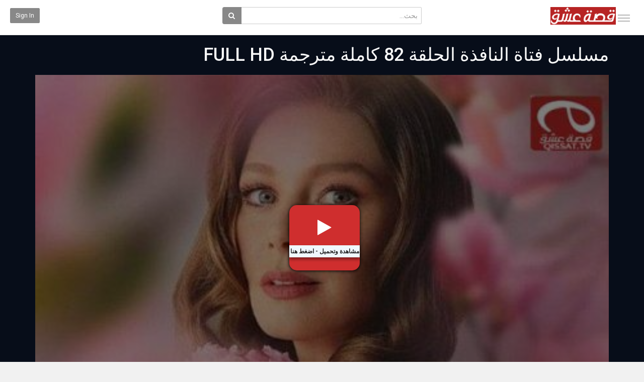

--- FILE ---
content_type: text/html; charset=utf-8
request_url: https://ar.qissat.tv/watch.php?vid=ce9eee886
body_size: 24838
content:
<!DOCTYPE html>
<!--[if IE 7 | IE 8]>
<html class="ie" dir="rtl">
<![endif]-->
<!--[if !(IE 7) | !(IE 8)  ]><!-->
<html dir="rtl">
<!--<![endif]-->
<head>
<meta charset="UTF-8" />

<meta name="viewport" content="width=device-width, initial-scale=1, user-scalable=no">
<title>مسلسل فتاة النافذة الحلقة 82 كاملة مترجمة FULL HD - قصة عشق</title>
<meta http-equiv="X-UA-Compatible" content="IE=9; IE=8; IE=7; IE=edge,chrome=1">
<meta name="title" content="مسلسل فتاة النافذة الحلقة 82 كاملة مترجمة FULL HD" />
<meta name="keywords" content="مسلسل, فتاة, النافذة, الحلقة 82, كاملة, مترجمة, فتاة النافذة, فتاة النافذة 82, فتاة النافذة الحلقة 82, فتاة النافذة الحلقة 82 قصة عشق, مشاهدة فتاة النافذة حلقة 82, تحميل فتاة النافذة الحلقة 82 كاملة, مسلسل فتاة النافذة, مسلسل فتاة النافذة الحلقة 82" />
<meta name="description" content="مشاهدة وتحميل مسلسل فتاة النافذة الحلقة 82 كاملة اون لاين بوضوح عالي Camdaki Kız المسلسل التركي الدرامي الجديد فتاة النافذة 82 مترجم للعربية على موقع ..." />

<script type="application/ld+json">
{
  "@context": "http://schema.org",
  "@type": "WebSite",
  "url": "https://video.qissat.tv/",
  "potentialAction": {
    "@type": "SearchAction",
    "target": "https://video.qissat.tv/search.php?keywords={search_term_string}",
    "query-input": "required name=search_term_string"
  }
}
</script>

<link rel="shortcut icon" href="https://ar.qissat.tv/templates/echo/img/favicon.png">
<link rel="alternate" type="application/rss+xml" title="مسلسل فتاة النافذة الحلقة 82 كاملة مترجمة FULL HD" href="https://ar.qissat.tv/rss.php" />

<!--[if lt IE 9]>
<script src="//html5shim.googlecode.com/svn/trunk/html5.js"></script>
<![endif]-->
<link rel="stylesheet" href="//netdna.bootstrapcdn.com/bootstrap/3.3.6/css/bootstrap.min.css">
<!--[if lt IE 9]>
<script src="//css3-mediaqueries-js.googlecode.com/svn/trunk/css3-mediaqueries.js"></script>
<![endif]-->
<link rel="stylesheet" type="text/css" media="screen" href="https://ar.qissat.tv/templates/echo/css/jasny-bootstrap.min.css">
<link rel="stylesheet" type="text/css" media="screen" href="https://ar.qissat.tv/templates/echo/css/echo.css">
<link rel="stylesheet" type="text/css" media="screen" href="https://ar.qissat.tv/templates/echo/css/animate.min.css">
<link rel="stylesheet" type="text/css" media="screen" href="https://ar.qissat.tv/templates/echo/css/bootstrap.min.rtl.css">
<link rel="stylesheet" type="text/css" media="screen" href="https://ar.qissat.tv/templates/echo/css/echo.rtl.css">
<link rel="stylesheet" type="text/css" href="//fonts.googleapis.com/css?family=Roboto:400,300,500,700|Noticia+Text:400,400italic,700">
<link rel="stylesheet" type="text/css" href="//fonts.googleapis.com/earlyaccess/notokufiarabic.css">
<link rel="stylesheet" type="text/css" href="//netdna.bootstrapcdn.com/font-awesome/4.4.0/css/font-awesome.min.css">
<link rel="stylesheet" type="text/css" media="screen" href="https://ar.qissat.tv/templates/echo/css/custom.css?v=01">
<script type="text/javascript">
var MELODYURL = "https://ar.qissat.tv";
var MELODYURL2 = "https://ar.qissat.tv";
var TemplateP = "https://ar.qissat.tv/templates/echo";
var _LOGGEDIN_ =  false ;
 

var pm_video_data = {
	
	uniq_id: "ce9eee886",
	url: "https://ar.qissat.tv/watch.php?vid=ce9eee886",
	duration: 7440,
	duration_str: "2:04:00",
	category: "2,250".split(','),
	category_str: "2,250",
	featured: 0,
	restricted: 0,
	allow_comments: 1,
	allow_embedding: 1,
	is_stream: false,
	views: 0,
	likes: 0,
	dislikes: 0,
	publish_date_str: "2023-06-16T05:06:16+0300",
	publish_date_timestamp: 1686881176,
	embed_url: "https://ar.qissat.tv/embed.php?vid=ce9eee886",
	thumb_url: "https://ar.qissat.tv/uploads/thumbs/ce9eee886-1.jpg",
	preview_image_url: "https://ar.qissat.tv/uploads/thumbs/ce9eee886-1.jpg",
	title: 'مسلسل فتاة النافذة الحلقة 82 كاملة مترجمة FULL HD',
	autoplay_next: false,
	autoplay_next_url: ""

}

</script>

<script type="text/javascript">
 var pm_lang = {
	lights_off: "إغلاق الإضاءة",
	lights_on: "Lights on",
	validate_name: "Please enter a name",
	validate_username: "Please enter a username",
	validate_pass: "Please provide a password",
	validate_captcha: "Please enter the validation code",
	validate_email: "Please enter a valid email address",
	validate_agree: "Please accept our policy",
	validate_name_long: "Your name must consist of at least 2 characters",
	validate_username_long: "Your username must consist of at least 2 characters",
	validate_pass_long: "Your password must be at least 5 characters long",
	validate_confirm_pass_long: "Please enter the same password as above",
	choose_category: "الرجاء اختيار تصنيف",
	validate_select_file: "لم يتم إختيار اى ملف للرفع",
	validate_video_title: "Please enter a title for this video",
	please_wait: "Loading...",
	// upload video page
	swfupload_status_uploaded: "Uploaded",
	swfupload_status_pending: "Continue with the rest of the form.",
	swfupload_status_queued: "Queued",
	swfupload_status_uploading: "Uploading...",
	swfupload_file: "File",
	swfupload_btn_select: "Select",
	swfupload_btn_cancel: "Cancel",
	swfupload_status_error: "Error",
	swfupload_error_oversize: "Size of the selected file(s) is greater than allowed limit",
	swfupload_friendly_maxsize: "",
	upload_errmsg2: "نوع الملف غير مسموح.",
	// playlist
	playlist_delete_confirm: "Are you sure you want to permanently delete this playlist?\n\nClick 'Cancel' to stop, 'OK' to delete.",
	playlist_delete_item_confirm: "You are about to remove this video from your playlist.\n\nClick 'Cancel' to stop, 'OK' to delete.",
	show_more: "Show more",
	show_less: "Show less",
	delete_video_confirmation: "Are you sure you want to delete this video?",
	browse_all: "Browse All"
 }
</script>


		<link rel="image_src" href="https://ar.qissat.tv/social-thumb.php?vid=ce9eee886" />
		<meta property="og:url"  content="https://ar.qissat.tv/watch.php?vid=ce9eee886" />
				<meta property="og:title" content="مسلسل فتاة النافذة الحلقة 82 كاملة مترجمة FULL HD" />
		<meta property="og:description" content="مشاهدة وتحميل مسلسل فتاة النافذة الحلقة 82 كاملة اون لاين بوضوح عالي Camdaki Kız المسلسل التركي الدرامي الجديد فتاة النافذة 82 مترجم للعربية على موقع ..." />
		<meta property="og:image" content="https://ar.qissat.tv/social-thumb.php?vid=ce9eee886" />
		<meta property="og:image:width" content="480" />
		<meta property="og:image:height" content="360" />
		<style type="text/css"></style>


<script type="text/javascript" src="//ajax.googleapis.com/ajax/libs/jquery/1.11.3/jquery.min.js"></script>
<script type="text/javascript" src="//code.jquery.com/jquery-migrate-1.2.1.min.js"></script>
<script type="text/javascript" src="https://ar.qissat.tv/js/swfobject.js"></script>


</head>
<body class="video-watch videoid-10256 author-3 source-0">

<nav id="myNavmenu" class="navmenu navmenu-default navmenu-fixed-left offcanvas" role="navigation">
	<div class="navslide-wrap">
		<ul class="list-unstyled">
			<li class=""><a href="https://ar.qissat.tv/"><i class="mico mico-home"></i>الصفحة الرئيسية</a></li>
			<li><a href="https://ar.qissat.tv/topvideos.php"><i class="mico mico-hourglass_full"></i>حلقات وأفلام مميزة</a></li>
			<li><a href="https://ar.qissat.tv/newvideos.php"><i class="mico mico-watch_later"></i>جديد الحلقات والافلام</a></li>
			<li><a href="https://ar.qissat.tv/randomizer.php"><i class="mico mico-thumb_up"></i>مشاهدة فيديو عشوائي</a></li>
		</ul>
		<div class="navslide-divider"></div>
				<div class="navslide-header"><a href="https://ar.qissat.tv/category.php">اقسام الموقع</a></div>
		<ul class="list-unstyled">
			<li class="dropdown-submenu"><a href="https://ar.qissat.tv/category.php?cat=turkish-series" class="dropdown-submenu">مسلسلات تركية</a>
<ul class='dropdown-menu'>
	<li class=""><a href="https://ar.qissat.tv/category.php?cat=cati-kati-ask" class="">مسلسل حب في العلية</a>	</li>
	<li class=""><a href="https://ar.qissat.tv/category.php?cat=sefirin-kizi" class="">مسلسل ابنة السفير</a>	</li>
	<li class=""><a href="https://ar.qissat.tv/category.php?cat=ask-i-memnu" class="">مسلسل العشق الممنوع</a>	</li>
	<li class=""><a href="https://ar.qissat.tv/category.php?cat=sen-cal-kapimi" class="">مسلسل انت اطرق بابي</a>	</li>
	<li class=""><a href="https://ar.qissat.tv/category.php?cat=bay-yanlis" class="">مسلسل السيد الخطا</a>	</li>
	<li class=""><a href="https://ar.qissat.tv/category.php?cat=gencligim-eyvah" class="">مسلسل اسفي على شبابي</a>	</li>
	<li class=""><a href="https://ar.qissat.tv/category.php?cat=baraj" class="">مسلسل السد</a>	</li>
	<li class=""><a href="https://ar.qissat.tv/category.php?cat=kayip-sehir" class="">مسلسل المدينة المفقودة</a>	</li>
	<li class=""><a href="https://ar.qissat.tv/category.php?cat=eve-dusen-yildirim" class="">مسلسل الصاعقة التي سقطت على المنزل</a>	</li>
	<li class=""><a href="https://ar.qissat.tv/category.php?cat=adini-feriha-koydum" class="">مسلسل اسميتها فريحة</a>	</li>
	<li class=""><a href="https://ar.qissat.tv/category.php?cat=babil" class="">مسلسل بابل</a>	</li>
	<li class=""><a href="https://ar.qissat.tv/category.php?cat=hayat-bazen-tatlidir" class="">مسلسل الحياة حلوة احيانا</a>	</li>
	<li class=""><a href="https://ar.qissat.tv/category.php?cat=bir-ask-hikayesi" class="">مسلسل قصة عشق</a>	</li>
	<li class=""><a href="https://ar.qissat.tv/category.php?cat=kurulus-osman" class="">مسلسل المؤسس عثمان</a>	</li>
	<li class=""><a href="https://ar.qissat.tv/category.php?cat=evim-dogdugun-ev-kaderindir" class="">مسلسل منزلي</a>	</li>
	<li class=""><a href="https://ar.qissat.tv/category.php?cat=afili-ask" class="">مسلسل العشق الفاخر</a>	</li>
	<li class=""><a href="https://ar.qissat.tv/category.php?cat=mucize-doktor" class="">مسلسل الطبيب المعجزة</a>	</li>
	<li class=""><a href="https://ar.qissat.tv/category.php?cat=hercai" class="">مسلسل زهرة الثالوث</a>	</li>
	<li class=""><a href="https://ar.qissat.tv/category.php?cat=ramo" class="">مسلسل رامو</a>	</li>
	<li class=""><a href="https://ar.qissat.tv/category.php?cat=zemheri" class="">مسلسل زمهرير</a>	</li>
	<li class=""><a href="https://ar.qissat.tv/category.php?cat=cukur" class="">مسلسل الحفرة</a>	</li>
	<li class=""><a href="https://ar.qissat.tv/category.php?cat=hekimoglu" class="">مسلسل حكيم اوغلو</a>	</li>
	<li class=""><a href="https://ar.qissat.tv/category.php?cat=zalim-istanbul" class="">مسلسل اسطنبول الظالمة</a>	</li>
	<li class=""><a href="https://ar.qissat.tv/category.php?cat=yasak-elma" class="">مسلسل التفاح الحرام</a>	</li>
	<li class=""><a href="https://ar.qissat.tv/category.php?cat=cocuk" class="">مسلسل الطفل</a>	</li>
	<li class=""><a href="https://ar.qissat.tv/category.php?cat=kadin" class="">مسلسل امرأة</a>	</li>
	<li class=""><a href="https://ar.qissat.tv/category.php?cat=zumruduanka" class="">مسلسل العنقاء</a>	</li>
	<li class=""><a href="https://ar.qissat.tv/category.php?cat=kuzey-yildizi" class="">مسلسل نجمة الشمال</a>	</li>
	<li class=""><a href="https://ar.qissat.tv/category.php?cat=ogretmen" class="">مسلسل المعلم</a>	</li>
	<li class=""><a href="https://ar.qissat.tv/category.php?cat=azize" class="">مسلسل عزيزة</a>	</li>
	<li class=""><a href="https://ar.qissat.tv/category.php?cat=benim-tatli-yalanim" class="">مسلسل كذبتي الحلوة</a>	</li>
	<li class=""><a href="https://ar.qissat.tv/category.php?cat=kimse-bilmez" class="">مسلسل لا احد يعلم</a>	</li>
	<li class=""><a href="https://ar.qissat.tv/category.php?cat=gonulcelen" class="">مسلسل خاطفة القلب</a>	</li>
	<li class=""><a href="https://ar.qissat.tv/category.php?cat=sevgili-gecmis" class="">مسلسل الماضي العزيز</a>	</li>
	<li class=""><a href="https://ar.qissat.tv/category.php?cat=ask-aglatir" class="">مسلسل الحب يجعلنا نبكي</a>	</li>
	<li class=""><a href="https://ar.qissat.tv/category.php?cat=elimi-birakma" class="">مسلسل لا تترك يدي</a>	</li>
	<li class=""><a href="https://ar.qissat.tv/category.php?cat=ferhat-ile-sirin" class="">مسلسل فرحات وشيرين</a>	</li>
	<li class=""><a href="https://ar.qissat.tv/category.php?cat=kuzgun" class="">مسلسل الغراب</a>	</li>
	<li class=""><a href="https://ar.qissat.tv/category.php?cat=sen-anlat-karadeniz" class="">مسلسل اخبرهم ايها البحر الاسود</a>	</li>
	<li class=""><a href="https://ar.qissat.tv/category.php?cat=her-yerde-sen" class="">مسلسل انت في كل مكان</a>	</li>
	<li class=""><a href="https://ar.qissat.tv/category.php?cat=kursun" class="">مسلسل الرصاصة</a>	</li>
	<li class=""><a href="https://ar.qissat.tv/category.php?cat=erkenci-kus" class="">مسلسل طائر الصباح</a>	</li>
	<li class=""><a href="https://ar.qissat.tv/category.php?cat=cember" class="">مسلسل الدائرة</a>	</li>
	<li class=""><a href="https://ar.qissat.tv/category.php?cat=canevim" class="">مسلسل قلبي</a>	</li>
	<li class=""><a href="https://ar.qissat.tv/category.php?cat=kardes-cocuklari" class="">مسلسل ابناء الاخوة</a>	</li>
	<li class=""><a href="https://ar.qissat.tv/category.php?cat=avlu" class="">مسلسل الفناء</a>	</li>
	<li class=""><a href="https://ar.qissat.tv/category.php?cat=kizim" class="">مسلسل ابنتي</a>	</li>
	<li class=""><a href="https://ar.qissat.tv/category.php?cat=istanbullu-gelin" class="">مسلسل عروس اسطنبول</a>	</li>
	<li class=""><a href="https://ar.qissat.tv/category.php?cat=leke" class="">مسلسل اللطخة</a>	</li>
	<li class=""><a href="https://ar.qissat.tv/category.php?cat=soz" class="">مسلسل العهد</a>	</li>
	<li class=""><a href="https://ar.qissat.tv/category.php?cat=halka" class="">مسلسل حلقة</a>	</li>
	<li class=""><a href="https://ar.qissat.tv/category.php?cat=eskiya-dunyaya-hukumdar-olmaz" class="">مسلسل قطاع الطرق</a>	</li>
	<li class=""><a href="https://ar.qissat.tv/category.php?cat=carpisma" class="">مسلسل اصطدام</a>	</li>
	<li class=""><a href="https://ar.qissat.tv/category.php?cat=4n1k-yeni-baslangiclar" class="">مسلسل بدايات جديدة</a>	</li>
	<li class=""><a href="https://ar.qissat.tv/category.php?cat=bizim-hikaye" class="">مسلسل حكايتنا</a>	</li>
	<li class=""><a href="https://ar.qissat.tv/category.php?cat=bir-aile-hikayesi" class="">مسلسل حكاية عائلة</a>	</li>
	<li class=""><a href="https://ar.qissat.tv/category.php?cat=zengin-ve-yoksul" class="">مسلسل الغني والفقير</a>	</li>
	<li class=""><a href="https://ar.qissat.tv/category.php?cat=bir-litre-gozyasi" class="">مسلسل لتر دموع</a>	</li>
	<li class=""><a href="https://ar.qissat.tv/category.php?cat=muhtesem-ikili" class="">مسلسل الثنائي العظيم</a>	</li>
	<li class=""><a href="https://ar.qissat.tv/category.php?cat=yuzlesme" class="">مسلسل المواجهة</a>	</li>
	<li class=""><a href="https://ar.qissat.tv/category.php?cat=gulperi" class="">مسلسل جولبيري</a>	</li>
	<li class=""><a href="https://ar.qissat.tv/category.php?cat=bir-umut-yeter" class="">مسلسل امل واحد يكفي</a>	</li>
	<li class=""><a href="https://ar.qissat.tv/category.php?cat=ufak-tefek-cinayetler" class="">مسلسل جرائم صغيرة</a>	</li>
	<li class=""><a href="https://ar.qissat.tv/category.php?cat=sahin-tepesi" class="">مسلسل تل الصقر</a>	</li>
	<li class=""><a href="https://ar.qissat.tv/category.php?cat=aglama-anne" class="">مسلسل لا تبكي يا امي</a>	</li>
	<li class=""><a href="https://ar.qissat.tv/category.php?cat=4n1k-ilk-ask" class="">مسلسل الحب الاول</a>	</li>
	<li class=""><a href="https://ar.qissat.tv/category.php?cat=nefes-nefese" class="">مسلسل نفس على نفس</a>	</li>
	<li class=""><a href="https://ar.qissat.tv/category.php?cat=bir-deli-ruzgar" class="">مسلسل ريح مجنونة</a>	</li>
	<li class=""><a href="https://ar.qissat.tv/category.php?cat=can-kiriklari" class="">مسلسل تكسرات روح</a>	</li>
	<li class=""><a href="https://ar.qissat.tv/category.php?cat=ask-ve-mavi" class="">مسلسل ماوي والحب</a>	</li>
	<li class=""><a href="https://ar.qissat.tv/category.php?cat=darisi-basimiza" class="">مسلسل العقبى لنا</a>	</li>
	<li class=""><a href="https://ar.qissat.tv/category.php?cat=kalbimin-sultani" class="">مسلسل سلطان قلبي</a>	</li>
	<li class=""><a href="https://ar.qissat.tv/category.php?cat=meleklerin-aski" class="">مسلسل حب الملائكة</a>	</li>
	<li class=""><a href="https://ar.qissat.tv/category.php?cat=siyah-beyaz-ask" class="">مسلسل حب ابيض اسود</a>	</li>
	<li class=""><a href="https://ar.qissat.tv/category.php?cat=vatanim-sensin" class="">مسلسل انت وطني</a>	</li>
	<li class=""><a href="https://ar.qissat.tv/category.php?cat=fazilet-hanim-ve-kizlari" class="">مسلسل فضيلة وبناتها</a>	</li>
	<li class=""><a href="https://ar.qissat.tv/category.php?cat=savasci" class="">مسلسل المحارب</a>	</li>
	<li class=""><a href="https://ar.qissat.tv/category.php?cat=8-gun" class="">مسلسل اليوم الثامن</a>	</li>
	<li class=""><a href="https://ar.qissat.tv/category.php?cat=insanlik-sucu" class="">مسلسل ذنب انساني</a>	</li>
	<li class=""><a href="https://ar.qissat.tv/category.php?cat=kanatsiz-kuslar" class="">مسلسل طيور بلا اجنحة</a>	</li>
	<li class=""><a href="https://ar.qissat.tv/category.php?cat=dip" class="">مسلسل القاع</a>	</li>
	<li class=""><a href="https://ar.qissat.tv/category.php?cat=kalbimdeki-deniz" class="">مسلسل البحر الذي في قلبي</a>	</li>
	<li class=""><a href="https://ar.qissat.tv/category.php?cat=masum-degiliz" class="">مسلسل لسنا ابرياء</a>	</li>
	<li class=""><a href="https://ar.qissat.tv/category.php?cat=tehlikeli-karim" class="">مسلسل زوجتي الخطيرة</a>	</li>
	<li class=""><a href="https://ar.qissat.tv/category.php?cat=servet" class="">مسلسل الثروة</a>	</li>
	<li class=""><a href="https://ar.qissat.tv/category.php?cat=meryem" class="">مسلسل مريم</a>	</li>
	<li class=""><a href="https://ar.qissat.tv/category.php?cat=kizlarim-icin" class="">مسلسل من اجل بناتي</a>	</li>
	<li class=""><a href="https://ar.qissat.tv/category.php?cat=yuvamdaki-dusman" class="">مسلسل عدو في بيتي</a>	</li>
	<li class=""><a href="https://ar.qissat.tv/category.php?cat=kirgin-cicekler" class="">مسلسل الازهار الحزينة</a>	</li>
	<li class=""><a href="https://ar.qissat.tv/category.php?cat=kalp-atisi" class="">مسلسل نبضات قلب</a>	</li>
	<li class=""><a href="https://ar.qissat.tv/category.php?cat=babamin-gunahlari" class="">مسلسل خطايا ابي</a>	</li>
	<li class=""><a href="https://ar.qissat.tv/category.php?cat=siyah-inci" class="">مسلسل اللؤلؤة السوداء</a>	</li>
	<li class=""><a href="https://ar.qissat.tv/category.php?cat=fi" class="">مسلسل في</a>	</li>
	<li class=""><a href="https://ar.qissat.tv/category.php?cat=kayitdisi" class="">مسلسل خارج عن القانون</a>	</li>
	<li class=""><a href="https://ar.qissat.tv/category.php?cat=isimsizler" class="">مسلسل المجهولون</a>	</li>
	<li class=""><a href="https://ar.qissat.tv/category.php?cat=dolunay" class="">مسلسل البدر</a>	</li>
	<li class=""><a href="https://ar.qissat.tv/category.php?cat=hayat-sirlari" class="">مسلسل اسرار الحياة</a>	</li>
	<li class=""><a href="https://ar.qissat.tv/category.php?cat=ates-bocegi" class="">مسلسل سراج الليل</a>	</li>
	<li class=""><a href="https://ar.qissat.tv/category.php?cat=yuz-yuze" class="">مسلسل وجها لوجه</a>	</li>
	<li class=""><a href="https://ar.qissat.tv/category.php?cat=no-309" class="">مسلسل الغرفة 309</a>	</li>
	<li class=""><a href="https://ar.qissat.tv/category.php?cat=seven-ne-yapmaz" class="">مسلسل العاشق يفعل المستحيل</a>	</li>
	<li class=""><a href="https://ar.qissat.tv/category.php?cat=adi-efsane" class="">مسلسل الاسطورة</a>	</li>
	<li class=""><a href="https://ar.qissat.tv/category.php?cat=deli-gonul" class="">مسلسل قلب مجنون</a>	</li>
	<li class=""><a href="https://ar.qissat.tv/category.php?cat=iki-yalanci" class="">مسلسل الكاذبان</a>	</li>
	<li class=""><a href="https://ar.qissat.tv/category.php?cat=ruya" class="">مسلسل الحلم</a>	</li>
	<li class=""><a href="https://ar.qissat.tv/category.php?cat=kara-sevda" class="">مسلسل حب اعمى</a>	</li>
	<li class=""><a href="https://ar.qissat.tv/category.php?cat=cesur-ve-guzel" class="">مسلسل جسور والجميلة</a>	</li>
	<li class=""><a href="https://ar.qissat.tv/category.php?cat=coban-yildizi" class="">مسلسل نجمة الراعي</a>	</li>
	<li class=""><a href="https://ar.qissat.tv/category.php?cat=muhtesem-yuzyil-kosem" class="">مسلسل السلطانة كوسم</a>	</li>
	<li class=""><a href="https://ar.qissat.tv/category.php?cat=bu-sehir-arkandan-gelecek" class="">مسلسل هذه المدينة ستلاحقك</a>	</li>
	<li class=""><a href="https://ar.qissat.tv/category.php?cat=icerde" class="">مسلسل في الداخل</a>	</li>
	<li class=""><a href="https://ar.qissat.tv/category.php?cat=bodrum-masali" class="">مسلسل حكاية بودروم</a>	</li>
	<li class=""><a href="https://ar.qissat.tv/category.php?cat=anne" class="">مسلسل امي</a>	</li>
	<li class=""><a href="https://ar.qissat.tv/category.php?cat=o-hayat-benim" class="">مسلسل تلك حياتي انا</a>	</li>
	<li class=""><a href="https://ar.qissat.tv/category.php?cat=kara-yazi" class="">مسلسل القدر الاسود</a>	</li>
	<li class=""><a href="https://ar.qissat.tv/category.php?cat=evlat-kokusu" class="">مسلسل رائحة الابن</a>	</li>
	<li class=""><a href="https://ar.qissat.tv/category.php?cat=hayat-sarkisi" class="">مسلسل اغنية الحياة</a>	</li>
	<li class=""><a href="https://ar.qissat.tv/category.php?cat=olene-kadar" class="">مسلسل حتى الممات</a>	</li>
	<li class=""><a href="https://ar.qissat.tv/category.php?cat=ask-ve-gurur" class="">مسلسل عشق وكبرياء</a>	</li>
	<li class=""><a href="https://ar.qissat.tv/category.php?cat=kirlangic-firtinasi" class="">مسلسل عاصفة السنونو</a>	</li>
	<li class=""><a href="https://ar.qissat.tv/category.php?cat=dayan-yuregim" class="">مسلسل تحمل يا قلبي</a>	</li>
	<li class=""><a href="https://ar.qissat.tv/category.php?cat=seviyor-sevmiyor" class="">مسلسل هل يحبني</a>	</li>
	<li class=""><a href="https://ar.qissat.tv/category.php?cat=poyraz-karayel" class="">مسلسل بويراز كارايل</a>	</li>
	<li class=""><a href="https://ar.qissat.tv/category.php?cat=icimdeki-firtina" class="">مسلسل الاعصار الذي بداخلي</a>	</li>
	<li class=""><a href="https://ar.qissat.tv/category.php?cat=paramparca" class="">مسلسل حطام</a>	</li>
	<li class=""><a href="https://ar.qissat.tv/category.php?cat=bana-sevmeyi-anlat" class="">مسلسل علمني كيف احب</a>	</li>
	<li class=""><a href="https://ar.qissat.tv/category.php?cat=umuda-kelepce-vurulmaz" class="">مسلسل الامل لا يمكن تقييده</a>	</li>
	<li class=""><a href="https://ar.qissat.tv/category.php?cat=yildizlar-sahidim" class="">مسلسل النجوم شواهدي</a>	</li>
	<li class=""><a href="https://ar.qissat.tv/category.php?cat=ask-laftan-anlamaz" class="">مسلسل الحب لا يفهم الكلام</a>	</li>
	<li class=""><a href="https://ar.qissat.tv/category.php?cat=yuksek-sosyete" class="">مسلسل الطبقة المخملية</a>	</li>
	<li class=""><a href="https://ar.qissat.tv/category.php?cat=yeter" class="">مسلسل يكفي</a>	</li>
	<li class=""><a href="https://ar.qissat.tv/category.php?cat=kiralik-ask" class="">مسلسل حب للايجار</a>	</li>
	<li class=""><a href="https://ar.qissat.tv/category.php?cat=gulumse-yeter" class="">مسلسل يكفي ان تبتسم</a>	</li>
	<li class=""><a href="https://ar.qissat.tv/category.php?cat=ruzgarin-kalbi" class="">مسلسل قلب روزجار</a>	</li>
	<li class=""><a href="https://ar.qissat.tv/category.php?cat=arkadaslar-iyidir" class="">مسلسل اصدقاء جيدون</a>	</li>
	<li class=""><a href="https://ar.qissat.tv/category.php?cat=tatli-intikam" class="">مسلسل الانتقام الحلو</a>	</li>
	<li class=""><a href="https://ar.qissat.tv/category.php?cat=babam-ve-ailesi" class="">مسلسل ابي وعائلتة</a>	</li>
	<li class=""><a href="https://ar.qissat.tv/category.php?cat=oyunbozan" class="">مسلسل مفسد اللعبة</a>	</li>
	<li class=""><a href="https://ar.qissat.tv/category.php?cat=kordugum" class="">مسلسل العقدة</a>	</li>
	<li class=""><a href="https://ar.qissat.tv/category.php?cat=hayat-sevince-guzel" class="">مسلسل الحياة جميلة بالحب</a>	</li>
	<li class=""><a href="https://ar.qissat.tv/category.php?cat=iliski-durumu-evli" class="">مسلسل علاقات المتزوجين</a>	</li>
	<li class=""><a href="https://ar.qissat.tv/category.php?cat=ask-yeniden" class="">مسلسل العشق مجددا</a>	</li>
	<li class=""><a href="https://ar.qissat.tv/category.php?cat=sahane-damat" class="">مسلسل العريس الرائع</a>	</li>
	<li class=""><a href="https://ar.qissat.tv/category.php?cat=rengarenk" class="">مسلسل الوان</a>	</li>
	<li class=""><a href="https://ar.qissat.tv/category.php?cat=hayatimin-aski" class="">مسلسل حب حياتي</a>	</li>
	<li class=""><a href="https://ar.qissat.tv/category.php?cat=evli-ve-ofkeli" class="">مسلسل متزوجات غاضبات</a>	</li>
	<li class=""><a href="https://ar.qissat.tv/category.php?cat=kis-gunesi" class="">مسلسل شمس الشتاء</a>	</li>
	<li class=""><a href="https://ar.qissat.tv/category.php?cat=kehribar" class="">مسلسل العنبر</a>	</li>
	<li class=""><a href="https://ar.qissat.tv/category.php?cat=46-yok-olan" class="">مسلسل 46</a>	</li>
	<li class=""><a href="https://ar.qissat.tv/category.php?cat=gecenin-kralicesi" class="">مسلسل ملكة الليل</a>	</li>
	<li class=""><a href="https://ar.qissat.tv/category.php?cat=iliski-durumu-karisik" class="">مسلسل علاقات معقدة</a>	</li>
	<li class=""><a href="https://ar.qissat.tv/category.php?cat=goc-zamani" class="">مسلسل وقت الهجرة</a>	</li>
	<li class=""><a href="https://ar.qissat.tv/category.php?cat=kurtlar-vadisi" class="">مسلسل وادي الذئاب</a>	</li>
	<li class=""><a href="https://ar.qissat.tv/category.php?cat=inadina-ask" class="">مسلسل العشق عنادا</a>	</li>
	<li class=""><a href="https://ar.qissat.tv/category.php?cat=eve-donus" class="">مسلسل عودة الى المنزل</a>	</li>
	<li class=""><a href="https://ar.qissat.tv/category.php?cat=aci-ask" class="">مسلسل العشق المر</a>	</li>
	<li class=""><a href="https://ar.qissat.tv/category.php?cat=gunesin-kizlari" class="">مسلسل بنات الشمس</a>	</li>
	<li class=""><a href="https://ar.qissat.tv/category.php?cat=kaderimin-yazildigi-gun" class="">مسلسل يوم كتابة قدري</a>	</li>
	<li class=""><a href="https://ar.qissat.tv/category.php?cat=hatirla-gonul" class="">مسلسل تذكر يا قلبي</a>	</li>
	<li class=""><a href="https://ar.qissat.tv/category.php?cat=hayat-mucizelere-gebe" class="">مسلسل الحياة مليئة بالمعجزات</a>	</li>
	<li class=""><a href="https://ar.qissat.tv/category.php?cat=gullerin-savasi" class="">مسلسل حرب الورود</a>	</li>
	<li class=""><a href="https://ar.qissat.tv/category.php?cat=acil-ask-araniyor" class="">مسلسل مطلوب حب عاجل</a>	</li>
	<li class=""><a href="https://ar.qissat.tv/category.php?cat=kiraz-mevsimi" class="">مسلسل موسم الكرز</a>	</li>
	<li class=""><a href="https://ar.qissat.tv/category.php?cat=kara-ekmek" class="">مسلسل الخبز الاسود</a>	</li>
	<li class=""><a href="https://ar.qissat.tv/category.php?cat=analar-ve-anneler" class="">مسلسل الامهات والوالدات</a>	</li>
	<li class=""><a href="https://ar.qissat.tv/category.php?cat=maral" class="">مسلسل مارال</a>	</li>
	<li class=""><a href="https://ar.qissat.tv/category.php?cat=kucuk-gelin" class="">مسلسل زهرة القصر</a>	</li>
	<li class=""><a href="https://ar.qissat.tv/category.php?cat=bir-deniz-hikayesi" class="">مسلسل حكاية بحر</a>	</li>
	<li class=""><a href="https://ar.qissat.tv/category.php?cat=cilek-kokusu" class="">مسلسل رائحة الفراولة</a>	</li>
	<li class=""><a href="https://ar.qissat.tv/category.php?cat=yazin-oykusu" class="">مسلسل حكاية صيف</a>	</li>
	<li class=""><a href="https://ar.qissat.tv/category.php?cat=tatli-kucuk-yalancilar" class="">مسلسل الحلوات الصغيرات الكاذبات</a>	</li>
	<li class=""><a href="https://ar.qissat.tv/category.php?cat=adi-mutluluk" class="">مسلسل اسمة سعادة</a>	</li>
	<li class=""><a href="https://ar.qissat.tv/category.php?cat=kalbim-egede-kaldi" class="">مسلسل قلبي بقي في ايجة</a>	</li>
	<li class=""><a href="https://ar.qissat.tv/category.php?cat=tutar-mi-tutar" class="">مسلسل هل سينجح</a>	</li>
	<li class=""><a href="https://ar.qissat.tv/category.php?cat=kara-para-ask" class="">مسلسل العشق المشبوة</a>	</li>
	<li class=""><a href="https://ar.qissat.tv/category.php?cat=fabrika-kizi" class="">مسلسل فتاة المصنع</a>	</li>
	<li class=""><a href="https://ar.qissat.tv/category.php?cat=sehrin-melekleri" class="">مسلسل ملائكة المدينة</a>	</li>
	<li class=""><a href="https://ar.qissat.tv/category.php?cat=medcezir" class="">مسلسل المد والجزر</a>	</li>
	<li class=""><a href="https://ar.qissat.tv/category.php?cat=karadayi" class="">مسلسل القبضاي</a>	</li>
	<li class=""><a href="https://ar.qissat.tv/category.php?cat=asktan-kacilmaz" class="">مسلسل لا مفر من الحب</a>	</li>
	<li class=""><a href="https://ar.qissat.tv/category.php?cat=gonul-isleri" class="">مسلسل مسائل الغرام</a>	</li>
	<li class=""><a href="https://ar.qissat.tv/category.php?cat=seref-meselesi" class="">مسلسل مسألة شرف</a>	</li>
	<li class=""><a href="https://ar.qissat.tv/category.php?cat=kucuk-aga" class="">مسلسل الآغا الصغير</a>	</li>
	<li class=""><a href="https://ar.qissat.tv/category.php?cat=diger-yarim" class="">مسلسل نصفي الآخر</a>	</li>
	<li class=""><a href="https://ar.qissat.tv/category.php?cat=reaksiyon" class="">مسلسل ردة فعل</a>	</li>
	<li class=""><a href="https://ar.qissat.tv/category.php?cat=kacak-gelinler" class="">مسلسل عروسات هاربات</a>	</li>
	<li class=""><a href="https://ar.qissat.tv/category.php?cat=kacak" class="">مسلسل الهارب</a>	</li>
	<li class=""><a href="https://ar.qissat.tv/category.php?cat=ulan-istanbul" class="">مسلسل يا اسطنبول</a>	</li>
	<li class=""><a href="https://ar.qissat.tv/category.php?cat=beyaz-karanfil" class="">مسلسل القرنفل الابيض</a>	</li>
	<li class=""><a href="https://ar.qissat.tv/category.php?cat=emanet" class="">مسلسل الامانة</a>	</li>
	<li class=""><a href="https://ar.qissat.tv/category.php?cat=fatih-harbiye" class="">مسلسل فاتح حربية</a>	</li>
	<li class=""><a href="https://ar.qissat.tv/category.php?cat=gunahkar" class="">مسلسل المذنب</a>	</li>
	<li class=""><a href="https://ar.qissat.tv/category.php?cat=bana-artik-hicran-de" class="">مسلسل سميني هجران</a>	</li>
	<li class=""><a href="https://ar.qissat.tv/category.php?cat=kalp-hirsizi" class="">مسلسل سارق القلب</a>	</li>
	<li class=""><a href="https://ar.qissat.tv/category.php?cat=benim-adim-gultepe" class="">مسلسل اسمي جولتيب</a>	</li>
	<li class=""><a href="https://ar.qissat.tv/category.php?cat=kurt-seyit-ve-sura" class="">مسلسل سعيد وشورى</a>	</li>
	<li class=""><a href="https://ar.qissat.tv/category.php?cat=calikusu" class="">مسلسل طائر النمنمة</a>	</li>
	<li class=""><a href="https://ar.qissat.tv/category.php?cat=yasak" class="">مسلسل الممنوع</a>	</li>
	<li class=""><a href="https://ar.qissat.tv/category.php?cat=kizil-elma" class="">مسلسل التفاحة الحمراء</a>	</li>
	<li class=""><a href="https://ar.qissat.tv/category.php?cat=bugunun-saraylisi" class="">مسلسل اهل القصور</a>	</li>
	<li class=""><a href="https://ar.qissat.tv/category.php?cat=eski-hikaye" class="">مسلسل قصة قديمة</a>	</li>
	<li class=""><a href="https://ar.qissat.tv/category.php?cat=lale-devri" class="">مسلسل ليلى</a>	</li>
	<li class=""><a href="https://ar.qissat.tv/category.php?cat=huzur-sokagi" class="">مسلسل شارع السلام</a>	</li>
	<li class=""><a href="https://ar.qissat.tv/category.php?cat=dila-hanim" class="">مسلسل السيدة ديلا</a>	</li>
	<li class=""><a href="https://ar.qissat.tv/category.php?cat=intikam" class="">مسلسل انتقام</a>	</li>
	<li class=""><a href="https://ar.qissat.tv/category.php?cat=adini-kalbime-yazdim" class="">مسلسل كتبت اسمك في قلبي</a>	</li>
	<li class=""><a href="https://ar.qissat.tv/category.php?cat=benim-hala-umudum-var" class="">مسلسل ما زال لدي امل</a>	</li>
	<li class=""><a href="https://ar.qissat.tv/category.php?cat=merhamet" class="">مسلسل الرحمة</a>	</li>
	<li class=""><a href="https://ar.qissat.tv/category.php?cat=ask" class="">مسلسل العشق</a>	</li>
	<li class=""><a href="https://ar.qissat.tv/category.php?cat=firuze" class="">مسلسل فيروزة</a>	</li>
	<li class=""><a href="https://ar.qissat.tv/category.php?cat=tatar-ramazan" class="">مسلسل تتار رمضان</a>	</li>
	<li class=""><a href="https://ar.qissat.tv/category.php?cat=kayip" class="">مسلسل المفقود</a>	</li>
	<li class=""><a href="https://ar.qissat.tv/category.php?cat=20-dakika" class="">مسلسل 20 دقيقة</a>	</li>
	<li class=""><a href="https://ar.qissat.tv/category.php?cat=kuzey-guney" class="">مسلسل الشمال والجنوب</a>	</li>
	<li class=""><a href="https://ar.qissat.tv/category.php?cat=yagmurdan-kacarken" class="">مسلسل عندما تهرب من المطر</a>	</li>
	<li class=""><a href="https://ar.qissat.tv/category.php?cat=emirin-yolu" class="">مسلسل مشوار امير</a>	</li>
	<li class=""><a href="https://ar.qissat.tv/category.php?cat=sen-benimsin" class="">مسلسل انت لي</a>	</li>
	<li class=""><a href="https://ar.qissat.tv/category.php?cat=ask-zamani" class="">مسلسل وقت العشق</a>	</li>
	<li class=""><a href="https://ar.qissat.tv/category.php?cat=mehmed-bir-cihan-fatihi" class="">مسلسل محمد الفاتح</a>	</li>
	<li class=""><a href="https://ar.qissat.tv/category.php?cat=hizmetciler" class="">مسلسل الخادمات</a>	</li>
	<li class=""><a href="https://ar.qissat.tv/category.php?cat=guzel-koylu" class="">مسلسل القروية الجميلة</a>	</li>
	<li class=""><a href="https://ar.qissat.tv/category.php?cat=bir-zamanlar-cukurova" class="">مسلسل كان يا مكان في تشوكوروفا</a>	</li>
	<li class=""><a href="https://ar.qissat.tv/category.php?cat=aslan-ailem" class="">مسلسل عائلة اصلان</a>	</li>
	<li class=""><a href="https://ar.qissat.tv/category.php?cat=aci-hayat" class="">مسلسل حياة مؤلمة</a>	</li>
	<li class=""><a href="https://ar.qissat.tv/category.php?cat=kuzey-ruzgari" class="">مسلسل الرياح الشمالية</a>	</li>
	<li class=""><a href="https://ar.qissat.tv/category.php?cat=suskunlar" class="">مسلسل لعبة الصمت</a>	</li>
	<li class=""><a href="https://ar.qissat.tv/category.php?cat=emane" class="">مسلسل الأمانة</a>	</li>
	<li class=""><a href="https://ar.qissat.tv/category.php?cat=menajerimi-ara" class="">مسلسل اتصل بمدير اعمالي</a>	</li>
	<li class=""><a href="https://ar.qissat.tv/category.php?cat=son-yaz" class="">مسلسل الصيف الاخير</a>	</li>
	<li class=""><a href="https://ar.qissat.tv/category.php?cat=akrep" class="">مسلسل العقرب</a>	</li>
	<li class=""><a href="https://ar.qissat.tv/category.php?cat=kefaret" class="">مسلسل الكفارة</a>	</li>
	<li class=""><a href="https://ar.qissat.tv/category.php?cat=alev-alev" class="">مسلسل اللهيب</a>	</li>
	<li class=""><a href="https://ar.qissat.tv/category.php?cat=kaderimin-oyunu" class="">مسلسل لعبة قدري</a>	</li>
	<li class=""><a href="https://ar.qissat.tv/category.php?cat=bitmeyen-sarki" class="">مسلسل الاغنية التي لا تنتهي</a>	</li>
	<li class=""><a href="https://ar.qissat.tv/category.php?cat=sokagin-cocuklari" class="">مسلسل اولاد الشوارع</a>	</li>
	<li class=""><a href="https://ar.qissat.tv/category.php?cat=birada-masali" class="">مسلسل حكاية جزيرة</a>	</li>
	<li class=""><a href="https://ar.qissat.tv/category.php?cat=ariza" class="">مسلسل علي رضا</a>	</li>
	<li class=""><a href="https://ar.qissat.tv/category.php?cat=bahtoyunu" class="">مسلسل لعبة الحظ</a>	</li>
	<li class=""><a href="https://ar.qissat.tv/category.php?cat=fatmagulun-sucu-ne" class="">مسلسل ما هو ذنب فاطمة جول</a>	</li>
	<li class=""><a href="https://ar.qissat.tv/category.php?cat=maria-ile-mustafa" class="">مسلسل ماريا ومصطفى</a>	</li>
	<li class=""><a href="https://ar.qissat.tv/category.php?cat=mavera" class="">مسلسل مافيرا</a>	</li>
	<li class=""><a href="https://ar.qissat.tv/category.php?cat=marasli" class="">مسلسل مرعشلي</a>	</li>
	<li class=""><a href="https://ar.qissat.tv/category.php?cat=yesilcam" class="">مسلسل يشيلجام</a>	</li>
	<li class=""><a href="https://ar.qissat.tv/category.php?cat=uyanis-buyuk-selcuklu" class="">مسلسل نهضة السلاجقة العظمى</a>	</li>
	<li class=""><a href="https://ar.qissat.tv/category.php?cat=basbelasi" class="">مسلسل مصيبة راسي</a>	</li>
	<li class=""><a href="https://ar.qissat.tv/category.php?cat=kardeslerim" class="">مسلسل اخوتي</a>	</li>
	<li class=""><a href="https://ar.qissat.tv/category.php?cat=camdaki-kiz" class="">مسلسل فتاة النافذة</a>	</li>
	<li class=""><a href="https://ar.qissat.tv/category.php?cat=iffet" class="">مسلسل عفت</a>	</li>
	<li class=""><a href="https://ar.qissat.tv/category.php?cat=aziz" class="">مسلسل عزيز</a>	</li>
	<li class=""><a href="https://ar.qissat.tv/category.php?cat=masumlar-apartmani" class="">مسلسل شقة الابرياء</a>	</li>
	<li class=""><a href="https://ar.qissat.tv/category.php?cat=ask-mantik-intikam" class="">مسلسل حب منطق انتقام</a>	</li>
	<li class=""><a href="https://ar.qissat.tv/category.php?cat=kalp-yarasi" class="">مسلسل جرح القلب</a>	</li>
	<li class=""><a href="https://ar.qissat.tv/category.php?cat=teskilat" class="">مسلسل المنظمة</a>	</li>
	<li class=""><a href="https://ar.qissat.tv/category.php?cat=tozkoparan-iskender" class="">مسلسل اسكندر العاصف</a>	</li>
	<li class=""><a href="https://ar.qissat.tv/category.php?cat=kanunsuz-topraklar" class="">مسلسل اراضي بلا قانون</a>	</li>
	<li class=""><a href="https://ar.qissat.tv/category.php?cat=barbaros" class="">مسلسل بربروس</a>	</li>
	<li class=""><a href="https://ar.qissat.tv/category.php?cat=sadakatsiz" class="">مسلسل الخائن</a>	</li>
	<li class=""><a href="https://ar.qissat.tv/category.php?cat=kirmizi-oda" class="">مسلسل الغرفة الحمراء</a>	</li>
	<li class=""><a href="https://ar.qissat.tv/category.php?cat=sol-yanim" class="">مسلسل جانبي الايسر</a>	</li>
	<li class=""><a href="https://ar.qissat.tv/category.php?cat=seni-cok-bekledim" class="">مسلسل انتظرتك كثيرا</a>	</li>
	<li class=""><a href="https://ar.qissat.tv/category.php?cat=kazara-ask" class="">مسلسل حب بالصدفة</a>	</li>
	<li class=""><a href="https://ar.qissat.tv/category.php?cat=akinci" class="">مسلسل المغوار</a>	</li>
	<li class=""><a href="https://ar.qissat.tv/category.php?cat=sevdam-alabora" class="">مسلسل انقلاب حبيبتي</a>	</li>
	<li class=""><a href="https://ar.qissat.tv/category.php?cat=oglum" class="">مسلسل ابني</a>	</li>
	<li class=""><a href="https://ar.qissat.tv/category.php?cat=yetis-zeynep" class="">مسلسل الحقي يا زينب</a>	</li>
	<li class=""><a href="https://ar.qissat.tv/category.php?cat=sevdam-alabore" class="">مسلسل قوة الحب</a>	</li>
	<li class=""><a href="https://ar.qissat.tv/category.php?cat=gunebakan" class="">مسلسل دوار الشمس</a>	</li>
	<li class=""><a href="https://ar.qissat.tv/category.php?cat=lise-devriyesi" class="">مسلسل دورية الثانوية</a>	</li>
	<li class=""><a href="https://ar.qissat.tv/category.php?cat=ikimizin-sirri" class="">مسلسل سرنا نحن الاثنان</a>	</li>
	<li class=""><a href="https://ar.qissat.tv/category.php?cat=ask-101" class="">مسلسل عشق 101</a>	</li>
	<li class=""><a href="https://ar.qissat.tv/category.php?cat=evlilik-hakkinda-her-sey" class="">مسلسل كل ما يخص الزواج</a>	</li>
	<li class=""><a href="https://ar.qissat.tv/category.php?cat=masumiyet" class="">مسلسل البراءة</a>	</li>
	<li class=""><a href="https://ar.qissat.tv/category.php?cat=yalanci" class="">مسلسل الكاذب</a>	</li>
	<li class=""><a href="https://ar.qissat.tv/category.php?cat=sakli" class="">مسلسل المتخفي</a>	</li>
	<li class=""><a href="https://ar.qissat.tv/category.php?cat=kibris-zafere-dogru" class="">مسلسل قبرص نحو النصر</a>	</li>
	<li class=""><a href="https://ar.qissat.tv/category.php?cat=uc-kurus" class="">مسلسل ثلاثة قروش</a>	</li>
	<li class=""><a href="https://ar.qissat.tv/category.php?cat=alparslan-buyuk-selcuklu" class="">مسلسل الب ارسلان</a>	</li>
	<li class=""><a href="https://ar.qissat.tv/category.php?cat=yargi" class="">مسلسل القضاء</a>	</li>
	<li class=""><a href="https://ar.qissat.tv/category.php?cat=el-kizi" class="">مسلسل الكنة</a>	</li>
	<li class=""><a href="https://ar.qissat.tv/category.php?cat=sana-soz" class="">مسلسل اعدك</a>	</li>
	<li class=""><a href="https://ar.qissat.tv/category.php?cat=mahkum" class="">مسلسل السجين</a>	</li>
	<li class=""><a href="https://ar.qissat.tv/category.php?cat=racon" class="">مسلسل القانون</a>	</li>
	<li class=""><a href="https://ar.qissat.tv/category.php?cat=eatiye" class="">مسلسل عطايا</a>	</li>
	<li class=""><a href="https://ar.qissat.tv/category.php?cat=aynen-aynen" class="">مسلسل نفس الشيء</a>	</li>
	<li class=""><a href="https://ar.qissat.tv/category.php?cat=tatarsaygi" class="">مسلسل الاحترام</a>	</li>
	<li class=""><a href="https://ar.qissat.tv/category.php?cat=baba" class="">مسلسل ابي</a>	</li>
	<li class=""><a href="https://ar.qissat.tv/category.php?cat=gonul-dagi" class="">مسلسل جبل جونول</a>	</li>
	<li class=""><a href="https://ar.qissat.tv/category.php?cat=bir-annenin-gunahi" class="">مسلسل ذنب ام</a>	</li>
	<li class=""><a href="https://ar.qissat.tv/category.php?cat=seref-sozu" class="">مسلسل وعد شرف</a>	</li>
	<li class=""><a href="https://ar.qissat.tv/category.php?cat=uzak-sehrin-masali" class="">مسلسل حكاية المدينة البعيدة</a>	</li>
	<li class=""><a href="https://ar.qissat.tv/category.php?cat=misafir" class="">مسلسل الضيف</a>	</li>
	<li class=""><a href="https://ar.qissat.tv/category.php?cat=sehrinyalancilar-ve-mumlari" class="">مسلسل الكاذبون وشموعهم</a>	</li>
	<li class=""><a href="https://ar.qissat.tv/category.php?cat=7yuz" class="">مسلسل الوجوه السبعة</a>	</li>
	<li class=""><a href="https://ar.qissat.tv/category.php?cat=gulizar" class="">مسلسل جوليزار</a>	</li>
	<li class=""><a href="https://ar.qissat.tv/category.php?cat=bize-ayiran-cizgi" class="">مسلسل الخط الفاصل بيننا</a>	</li>
	<li class=""><a href="https://ar.qissat.tv/category.php?cat=kirmizi-kamyon" class="">مسلسل ابي البطل</a>	</li>
	<li class=""><a href="https://ar.qissat.tv/category.php?cat=glass-ceilings" class="">مسلسل اسقف زجاجية</a>	</li>
	<li class=""><a href="https://ar.qissat.tv/category.php?cat=yarim-kalan-asklar" class="">مسلسل الحب الغير مكتمل</a>	</li>
	<li class=""><a href="https://ar.qissat.tv/category.php?cat=kulup" class="">مسلسل الملهى</a>	</li>
	<li class=""><a href="https://ar.qissat.tv/category.php?cat=yeni-hayat" class="">مسلسل حياة جديدة</a>	</li>
	<li class=""><a href="https://ar.qissat.tv/category.php?cat=benim-hayatim" class="">مسلسل حياتي انا</a>	</li>
	<li class=""><a href="https://ar.qissat.tv/category.php?cat=50-metre-kare" class="">مسلسل خمسين متر مربع</a>	</li>
	<li class=""><a href="https://ar.qissat.tv/category.php?cat=uckizkardes" class="">مسلسل ثلاث اخوات</a>	</li>
	<li class=""><a href="https://ar.qissat.tv/category.php?cat=kagit-ev" class="">مسلسل بيت من ورق</a>	</li>
	<li class=""><a href="https://ar.qissat.tv/category.php?cat=fatma" class="">مسلسل فاطمة</a>	</li>
	<li class=""><a href="https://ar.qissat.tv/category.php?cat=iyi-gunde-kotu-gunde" class="">مسلسل في السراء والضراء</a>	</li>
	<li class=""><a href="https://ar.qissat.tv/category.php?cat=bir-zamanlar-kibris" class="">مسلسل كان يا مكان في قبرص</a>	</li>
	<li class=""><a href="https://ar.qissat.tv/category.php?cat=icimizdenbiri" class="">مسلسل واحد منا</a>	</li>
	<li class=""><a href="https://ar.qissat.tv/category.php?cat=iste-bu-benim-masalim" class="">مسلسل هذه هي قصتي</a>	</li>
	<li class=""><a href="https://ar.qissat.tv/category.php?cat=elbet-bir-gun" class="">مسلسل حتما يوما ما</a>	</li>
	<li class=""><a href="https://ar.qissat.tv/category.php?cat=alef" class="">مسلسل الف</a>	</li>
	<li class=""><a href="https://ar.qissat.tv/category.php?cat=son-nefesime-kadar" class="">مسلسل حتى نفسي الاخير</a>	</li>
	<li class=""><a href="https://ar.qissat.tv/category.php?cat=yalniz-kurt" class="">مسلسل الذئب الوحيد</a>	</li>
	<li class=""><a href="https://ar.qissat.tv/category.php?cat=destan" class="">مسلسل الملحمة</a>	</li>
	<li class=""><a href="https://ar.qissat.tv/category.php?cat=pera-palasta-gece-yarisi" class="">مسلسل منتصف الليل في بيرا بالاس</a>	</li>
	<li class=""><a href="https://ar.qissat.tv/category.php?cat=adi-sevgi" class="">مسلسل اسمه حب</a>	</li>
	<li class=""><a href="https://ar.qissat.tv/category.php?cat=kara-tahta" class="">مسلسل السبورة السوداء</a>	</li>
	<li class=""><a href="https://ar.qissat.tv/category.php?cat=uysallar" class="">مسلسل عائلة اويصال</a>	</li>
	<li class=""><a href="https://ar.qissat.tv/category.php?cat=hakim" class="">مسلسل القاضي</a>	</li>
	<li class=""><a href="https://ar.qissat.tv/category.php?cat=annenin-sirridir-cocuk" class="">مسلسل الطفل سر الام</a>	</li>
	<li class=""><a href="https://ar.qissat.tv/category.php?cat=kasaba-doktotu" class="">مسلسل طبيب القرية</a>	</li>
	<li class=""><a href="https://ar.qissat.tv/category.php?cat=askin-yolculugu-haci-bayram-veli" class="">مسلسل رحلة الحب الحاج بايرام ولي</a>	</li>
	<li class=""><a href="https://ar.qissat.tv/category.php?cat=gulumse-kaderine" class="">مسلسل ابتسم لقدرك</a>	</li>
	<li class=""><a href="https://ar.qissat.tv/category.php?cat=iyilik" class="">مسلسل الطيبة</a>	</li>
	<li class=""><a href="https://ar.qissat.tv/category.php?cat=seversin" class="">مسلسل سيعجبك</a>	</li>
	<li class=""><a href="https://ar.qissat.tv/category.php?cat=as-the-crow-flies" class="">مسلسل الطموح الاعمى</a>	</li>
	<li class=""><a href="https://ar.qissat.tv/category.php?cat=senden-daha-guzel" class="">مسلسل اجمل منك</a>	</li>
	<li class=""><a href="https://ar.qissat.tv/category.php?cat=gizli-sakli" class="">مسلسل في السر والخفاء</a>	</li>
	<li class=""><a href="https://ar.qissat.tv/category.php?cat=kacis" class="">مسلسل الهروب</a>	</li>
	<li class=""><a href="https://ar.qissat.tv/category.php?cat=gul-masali" class="">مسلسل حكاية وردة</a>	</li>
	<li class=""><a href="https://ar.qissat.tv/category.php?cat=mezarlik" class="">مسلسل المقبرة</a>	</li>
	<li class=""><a href="https://ar.qissat.tv/category.php?cat=sevmek-zamani" class="">مسلسل وقت الحب</a>	</li>
	<li class=""><a href="https://ar.qissat.tv/category.php?cat=balkan-ninnisi" class="">مسلسل تهويدة البلقان</a>	</li>
	<li class=""><a href="https://ar.qissat.tv/category.php?cat=icimizdeki-ates-dizisi" class="">مسلسل النار التي بداخلنا</a>	</li>
	<li class=""><a href="https://ar.qissat.tv/category.php?cat=tozluyaka" class="">مسلسل الياقة المغبرة</a>	</li>
	<li class=""><a href="https://ar.qissat.tv/category.php?cat=seni-kalbime-sakladim" class="">مسلسل اخفيتك في قلبي</a>	</li>
	<li class=""><a href="https://ar.qissat.tv/category.php?cat=duy-beni" class="">مسلسل اسمعني</a>	</li>
	<li class=""><a href="https://ar.qissat.tv/category.php?cat=ah-nerede" class="">مسلسل اه اين</a>	</li>
	<li class=""><a href="https://ar.qissat.tv/category.php?cat=another-self" class="">مسلسل ذات اخرى</a>	</li>
	<li class=""><a href="https://ar.qissat.tv/category.php?cat=gelsin-hayat-bildigi-gibi" class="">مسلسل لتاتي الحياة كما تشاء</a>	</li>
	<li class=""><a href="https://ar.qissat.tv/category.php?cat=kusursuz-kiraci" class="">مسلسل المستاجر المثالي</a>	</li>
	<li class=""><a href="https://ar.qissat.tv/category.php?cat=birkucuk-gun-isigi" class="">مسلسل القليل من ضوء النهار</a>	</li>
	<li class=""><a href="https://ar.qissat.tv/category.php?cat=dunyayla-benim-aramda" class="">مسلسل بيني وبين الدنيا</a>	</li>
	<li class=""><a href="https://ar.qissat.tv/category.php?cat=ben-bu-cihana-sigmazam" class="">مسلسل &rlm;هذا العالم لا يسعني</a>	</li>
	<li class=""><a href="https://ar.qissat.tv/category.php?cat=o-kiz" class="">مسلسل تلك الفتاة</a>	</li>
	<li class=""><a href="https://ar.qissat.tv/category.php?cat=aldatmak" class="">مسلسل الخيانة</a>	</li>
	<li class=""><a href="https://ar.qissat.tv/category.php?cat=yali-capkini" class="">مسلسل الطائر الرفراف</a>	</li>
	<li class=""><a href="https://ar.qissat.tv/category.php?cat=bir-peri-masali" class="">مسلسل حكاية خرافية</a>	</li>
	<li class=""><a href="https://ar.qissat.tv/category.php?cat=gecenin-ucunda" class="">مسلسل على مشارف الليل</a>	</li>
	<li class=""><a href="https://ar.qissat.tv/category.php?cat=hayat-bugun" class="">مسلسل حياة اليوم</a>	</li>
	<li class=""><a href="https://ar.qissat.tv/category.php?cat=tuzak" class="">مسلسل الفخ</a>	</li>
	<li class=""><a href="https://ar.qissat.tv/category.php?cat=darmaduman" class="">مسلسل فوضى عارمة</a>	</li>
	<li class=""><a href="https://ar.qissat.tv/category.php?cat=kizilcik-serbeti" class="">مسلسل شراب التوت</a>	</li>
	<li class=""><a href="https://ar.qissat.tv/category.php?cat=guzel-gunler" class="">مسلسل ايام جميلة</a>	</li>
	<li class=""><a href="https://ar.qissat.tv/category.php?cat=yurek-cikmazi" class="">مسلسل وجع القلب</a>	</li>
	<li class=""><a href="https://ar.qissat.tv/category.php?cat=ben-gri" class="">مسلسل الاختيار الصعب</a>	</li>
	<li class=""><a href="https://ar.qissat.tv/category.php?cat=copadam" class="">مسلسل رجل العصا</a>	</li>
	<li class=""><a href="https://ar.qissat.tv/category.php?cat=sipahi" class="">مسلسل سيباهي</a>	</li>
	<li class=""><a href="https://ar.qissat.tv/category.php?cat=hayatimin-sansi" class="">مسلسل حظ حياتي</a>	</li>
	<li class=""><a href="https://ar.qissat.tv/category.php?cat=barbaros-hayreddin" class="">مسلسل خير الدين بربروس</a>	</li>
	<li class=""><a href="https://ar.qissat.tv/category.php?cat=sifirinci-gun" class="">مسلسل يوم الصفر</a>	</li>
	<li class=""><a href="https://ar.qissat.tv/category.php?cat=omer" class="">مسلسل عمر</a>	</li>
	<li class=""><a href="https://ar.qissat.tv/category.php?cat=ates-kuslari" class="">مسلسل طيور النار</a>	</li>
	<li class=""><a href="https://ar.qissat.tv/category.php?cat=al-sancak" class="">مسلسل الراية</a>	</li>
	<li class=""><a href="https://ar.qissat.tv/category.php?cat=dokuz-oguz" class="">مسلسل الاوغوز التسعة</a>	</li>
	<li class=""><a href="https://ar.qissat.tv/category.php?cat=tacsiz-prenses" class="">مسلسل اميرة بلا تاج</a>	</li>
	<li class=""><a href="https://ar.qissat.tv/category.php?cat=ego" class="">مسلسل الغرور</a>	</li>
	<li class=""><a href="https://ar.qissat.tv/category.php?cat=veda-mektubu" class="">مسلسل رسالة وداع</a>	</li>
	<li class=""><a href="https://ar.qissat.tv/category.php?cat=adim-farah" class="">مسلسل اسمي فرح</a>	</li>
	<li class=""><a href="https://ar.qissat.tv/category.php?cat=yuz-yillik-mucize" class="">مسلسل معجزة القرن</a>	</li>
	<li class=""><a href="https://ar.qissat.tv/category.php?cat=gulcemal" class="">مسلسل جول جمال</a>	</li>
	<li class=""><a href="https://ar.qissat.tv/category.php?cat=aktris" class="">مسلسل الممثلة</a>	</li>
	<li class=""><a href="https://ar.qissat.tv/category.php?cat=maviye-surgun" class="">مسلسل المنفى الازرق</a>	</li>
	<li class=""><a href="https://ar.qissat.tv/category.php?cat=uvey-anne" class="">مسلسل زوجة الاب</a>	</li>
	<li class=""><a href="https://ar.qissat.tv/category.php?cat=kismet" class="">مسلسل النصيب</a>	</li>
	<li class=""><a href="https://ar.qissat.tv/category.php?cat=benim-guzel-ailem" class="">مسلسل عائلتي الجميلة</a>	</li>
</ul>
</li>
<li class=""><a href="https://ar.qissat.tv/category.php?cat=turkish-movies" class="">افلام تركية</a></li>
<li class=""><a href="https://ar.qissat.tv/category.php?cat=turkish-videos" class="">فيديوهات تركية</a></li>
<li class=""><a href="https://ar.qissat.tv/category.php?cat=vermem-seni-ellere" class="">مسلسل لن اعطيك للغريب</a></li>

			<li class=""><a title="قصة عشق" href="#/" class="">قصة عشق</a></li>
		</ul>
		<div class="navslide-divider"></div>
	</div>
</nav>

<div class="container-fluid no-padding">
<header class="pm-top-head">
	<div class="row">
		<div class="col-xs-7 col-sm-4 col-md-4">
			<a href="#" data-toggle="offcanvas" data-target="#myNavmenu" data-canvas="body" id="navslide-toggle"><span>Show menu</span></a>
			<div class="header-logo">
							<a href="https://ar.qissat.tv/" rel="home"><img src="//video.qissat.tv/uploads/custom-logo.png" alt="قصة عشق" title="قصة عشق" border="0" /></a>
						</div>
		</div>
		<div class="hidden-xs col-sm-4 col-md-4" id="pm-top-search">
						<form action="https://ar.qissat.tv/search.php" method="get" id="search" name="search" onSubmit="return validateSearch('true');">
			<div class="input-group">
				<input class="form-control" id="pm-search" size="16" name="keywords" type="text" placeholder="بحث..." x-webkit-speech="x-webkit-speech" onwebkitspeechchange="this.form.submit();" onblur="fill();" autocomplete="off">

				<input class="form-control" id="pm-video-id" size="16" name="video-id" type="hidden">
				<span class="input-group-btn">
					<button class="btn btn-default" type="submit"><i class="fa fa-search"></i></button>
				</span>
			</div><!-- /input-group -->
			</form>
			<div class="pm-search-suggestions hide-me">
				<ul class="pm-search-suggestions-list list-unstyled"></ul>
			</div>
					</div>

				<div class="col-xs-5 col-sm-4 col-md-4">
			<ul class="list-inline navbar-pmuser">
				<li class="hidden-sm hidden-md hidden-lg"><a href="#" id="pm-top-mobile-search-show" class="" title="بحث"><i class="mico mico-search"></i></a></li>
				<li class="hidden-xs"><a class="btn btn-sm btn-default ajax-modal" data-toggle="modal" data-backdrop="true" data-keyboard="true" href="#modal-login-form">Sign in</a></li>
							</ul>
		</div>
			</div><!--.row-->
</header>


	<div class="modal" id="modal-login-form">
	<div class="modal-dialog modal-md">
		<div class="modal-content">
			<div class="modal-header">
			<button type="button" class="close" data-dismiss="modal"><span aria-hidden="true">&times;</span><span class="sr-only">Close</span></button>
				<h4 class="modal-title">Sign in</h4>
			</div>
			<div class="modal-body">
								<form name="login_form" id="login-form" method="post" action="https://ar.qissat.tv/login.php">
	<div class="form-group">
		<label for="username">Your username or email</label>
		<input type="text" class="form-control" name="username" value="" placeholder="Your username or email">
	</div>
	<div class="form-group">
		<label for="pass">كلمة المرور</label>
		<input type="password" class="form-control" id="pass" name="pass" maxlength="32" autocomplete="off" placeholder="كلمة المرور">
	</div>
	<div class="form-group">
		<button type="submit" name="Login" value="تسجيل دخول" class="btn btn-success btn-with-loader" data-loading-text="Signing in...">تسجيل دخول</button> 
		<small><a href="https://ar.qissat.tv/login.php?do=forgot_pass">نسيت كلمة السر؟</a></small>
	</div>
</form>			</div>
		</div>
	</div>
</div>	
	<!-- Modal -->
<div class="modal" id="modal-addvideo">
	<div class="modal-dialog modal-md">
		<div class="modal-content">
			<div class="modal-header">
			<button type="button" class="close" data-dismiss="modal"><span aria-hidden="true">&times;</span><span class="sr-only">Close</span></button>
				<h4 class="modal-title">Add Video</h4>
			</div>
			<div class="modal-body">
			<ul class="pm-addvideo-modal list-unstyled">
								<li>
				<a href="https://ar.qissat.tv/suggest.php"><i class="mico mico-insert_link"></i> <span>أقترح ملفاً</span></a>
				</li>
												<li><a href="https://ar.qissat.tv/upload.php"><i class="mico mico-cloud_upload"></i> <span>رفع ملف</span></a></li>
							</ul>
			</div>
		</div>
	</div>
</div><a id="top"></a>

<div class="mastcontent-wrap">
<script type="application/ld+json">{  "@context": "http://schema.org",  "@type": "VideoObject",  "name": "مسلسل فتاة النافذة الحلقة 82 كاملة مترجمة FULL HD",  "url": "https://ar.qissat.tv/watch.php?vid=ce9eee886",  "description": "مشاهدة وتحميل مسلسل فتاة النافذة الحلقة 82 كاملة اون لاين بوضوح عالي Camdaki Kız المسلسل التركي الدرامي الجديد فتاة النافذة 82 مترجم للعربية على موقع ...",  "keywords": "مسلسل, فتاة, النافذة, الحلقة 82, كاملة, مترجمة, فتاة النافذة, فتاة النافذة 82, فتاة النافذة الحلقة 82, فتاة النافذة الحلقة 82 قصة عشق, مشاهدة فتاة النافذة حلقة 82, تحميل فتاة النافذة الحلقة 82 كاملة, مسلسل فتاة النافذة, مسلسل فتاة النافذة الحلقة 82",  "thumbnailUrl": "https://ar.qissat.tv/uploads/thumbs/ce9eee886-1.jpg",  "uploadDate": "2023-06-16T05:06:16+0300",  "datePublished": "2023-06-16T05:06:16+0300",  "duration": "PT2H4M",  "contentUrl": "https://ar.qissat.tv/watch.php?vid=ce9eee886",  "embedUrl": "https://ar.qissat.tv/embed.php?vid=ce9eee886",  "interactionCount": "0"}</script>

<div class="pm-section-highlighted">
	<div class="container-fluid">
		<div class="row">
			<div class="container">
				<div class="row pm-video-heading">
					<div class="col-xs-12 col-sm-12 col-md-10">
												<h1>مسلسل فتاة النافذة الحلقة 82 كاملة مترجمة FULL HD</h1>
						
					</div>					<div itemprop="interactionCount" itemscope itemtype="http://schema.org/InteractionCounter">						<meta itemprop="interactionType" content="http://schema.org/ListenAction">						<meta itemprop="userInteractionCount" content="0">					</div>					<div itemscope itemtype="http://schema.org/ImageObject">						<meta itemprop="image" content="https://ar.qissat.tv/uploads/thumbs/ce9eee886-1.jpg">					</div>
					<div class="hidden-xs hidden-sm col-md-2">
						<div class="pm-video-adjust btn-group">
													</div>
					</div>
				</div><!-- /.pm-video-watch-heading -->

				<div class="row">
					<div id="player" class="col-xs-12 col-sm-12 col-md-12 wide-player">
						<div id="video-wrapper">
															            <!-- start --> 
						<div id="Playerholder" class="embedded-video" style="background: url(https://ar.qissat.tv/uploads/thumbs/ce9eee886-1.jpg) center center; background-size: cover;">
			  <div class="on-iframe-overlay"></div> 
			  <div class="on-episode-loading">
				<a href="https://www.nasmat.news/article214/?rand&hash=[base64]" target="_blank" rel="nofollow">
				  <i class="fa fa-play"></i>
				  <span>
				مشاهدة وتحميل - اضغط هنا
				  </span>
				</a>
			  </div>
			</div>

            <!-- / end -->
		    
	   


												</div><!--video-wrapper-->
					</div><!--/#player-->

									</div>
			</div>
		</div>
	</div>
</div>

<div id="content">

<div id="content-main" style="margin-top: 0;" class="container-fluid">
	<div class="row">
	    
      <div class="col-xs-12 col-sm-12 col-md-12 col-md-12 pm-video-watch-main">
          <h2 class="seasons-title">
    قائمة الحلقات
  </h2>


  <div class="tab-content tab-seasons" style="border-top: 1px solid #ddd;">
    <a href="watch.php?vid=3aee53323" class="btn btn-primary" title="مسلسل فتاة النافذة الحلقة 1 كاملة مترجمة FULL HD" dir="ltr">1 الحلقة</a> <a href="watch.php?vid=cbd558725" class="btn btn-primary" title="مسلسل فتاة النافذة الحلقة 2 كاملة مترجمة FULL HD" dir="ltr">2 الحلقة</a> <a href="watch.php?vid=aec3d642b" class="btn btn-primary" title="مسلسل فتاة النافذة الحلقة 3 كاملة مترجمة FULL HD" dir="ltr">3 الحلقة</a> <a href="watch.php?vid=ff834355b" class="btn btn-primary" title="مسلسل فتاة النافذة الحلقة 4 كاملة مترجمة FULL HD" dir="ltr">4 الحلقة</a> <a href="watch.php?vid=94d103cfc" class="btn btn-primary" title="مسلسل فتاة النافذة الحلقة 5 كاملة مترجمة FULL HD" dir="ltr">5 الحلقة</a> <a href="watch.php?vid=ba358e3dd" class="btn btn-primary" title="مسلسل فتاة النافذة الحلقة 6 كاملة مترجمة FULL HD" dir="ltr">6 الحلقة</a> <a href="watch.php?vid=7727414a0" class="btn btn-primary" title="مسلسل فتاة النافذة الحلقة 7 كاملة مترجمة FULL HD" dir="ltr">7 الحلقة</a> <a href="watch.php?vid=4fa8f352d" class="btn btn-primary" title="مسلسل فتاة النافذة الحلقة 8 كاملة مترجمة FULL HD" dir="ltr">8 الحلقة</a> <a href="watch.php?vid=10209d0fe" class="btn btn-primary" title="مسلسل فتاة النافذة الحلقة 9 كاملة مترجمة FULL HD" dir="ltr">9 الحلقة</a> <a href="watch.php?vid=91ce712a2" class="btn btn-primary" title="مسلسل فتاة النافذة الحلقة 10 كاملة مترجمة FULL HD" dir="ltr">10 الحلقة</a> <a href="watch.php?vid=4f53e581e" class="btn btn-primary" title="مسلسل فتاة النافذة الحلقة 11 كاملة مترجمة FULL HD" dir="ltr">11 الحلقة</a> <a href="watch.php?vid=13cdea23a" class="btn btn-primary" title="مسلسل فتاة النافذة الحلقة 12 كاملة مترجمة FULL HD" dir="ltr">12 الحلقة</a> <a href="watch.php?vid=24328608d" class="btn btn-primary" title="مسلسل فتاة النافذة الحلقة 13 كاملة مترجمة FULL HD" dir="ltr">13 الحلقة</a> <a href="watch.php?vid=0f1d05e47" class="btn btn-primary" title="مسلسل فتاة النافذة الحلقة 14 كاملة مترجمة FULL HD" dir="ltr">14 الحلقة</a> <a href="watch.php?vid=ca4a26654" class="btn btn-primary" title="مسلسل فتاة النافذة الحلقة 15 كاملة مترجمة FULL HD" dir="ltr">15 الحلقة</a> <a href="watch.php?vid=664887f47" class="btn btn-primary" title="مسلسل فتاة النافذة الحلقة 16 كاملة مترجمة FULL HD" dir="ltr">16 الحلقة</a> <a href="watch.php?vid=8c0a85aac" class="btn btn-primary" title="مسلسل فتاة النافذة الحلقة 17 كاملة مترجمة FULL HD" dir="ltr">17 الحلقة</a> <a href="watch.php?vid=23d367c99" class="btn btn-primary" title="مسلسل فتاة النافذة الحلقة 18 كاملة مترجمة FULL HD" dir="ltr">18 الحلقة</a> <a href="watch.php?vid=d8990b7fb" class="btn btn-primary" title="مسلسل فتاة النافذة الحلقة 19 كاملة مترجمة FULL HD" dir="ltr">19 الحلقة</a> <a href="watch.php?vid=39c811abd" class="btn btn-primary" title="مسلسل فتاة النافذة الحلقة 20 كاملة مترجمة FULL HD" dir="ltr">20 الحلقة</a> <a href="watch.php?vid=0fa9254fa" class="btn btn-primary" title="مسلسل فتاة النافذة الحلقة 21 كاملة مترجمة FULL HD" dir="ltr">21 الحلقة</a> <a href="watch.php?vid=a7ca80022" class="btn btn-primary" title="مسلسل فتاة النافذة الحلقة 22 كاملة مترجمة FULL HD" dir="ltr">22 الحلقة</a> <a href="watch.php?vid=dce813a3c" class="btn btn-primary" title="مسلسل فتاة النافذة الحلقة 23 كاملة مترجمة FULL HD" dir="ltr">23 الحلقة</a> <a href="watch.php?vid=b9f4ae326" class="btn btn-primary" title="مسلسل فتاة النافذة الحلقة 24 كاملة مترجمة FULL HD" dir="ltr">24 الحلقة</a> <a href="watch.php?vid=aae74e7c4" class="btn btn-primary" title="مسلسل فتاة النافذة الحلقة 25 كاملة مترجمة FULL HD" dir="ltr">25 الحلقة</a> <a href="watch.php?vid=b5db6cef3" class="btn btn-primary" title="مسلسل فتاة النافذة الحلقة 26 كاملة مترجمة FULL HD" dir="ltr">26 الحلقة</a> <a href="watch.php?vid=c959378ff" class="btn btn-primary" title="مسلسل فتاة النافذة الحلقة 27 كاملة مترجمة FULL HD" dir="ltr">27 الحلقة</a> <a href="watch.php?vid=7206a2243" class="btn btn-primary" title="مسلسل فتاة النافذة الحلقة 28 كاملة مترجمة FULL HD" dir="ltr">28 الحلقة</a> <a href="watch.php?vid=dfde39fa0" class="btn btn-primary" title="مسلسل فتاة النافذة الحلقة 29 كاملة مترجمة FULL HD" dir="ltr">29 الحلقة</a> <a href="watch.php?vid=4cd7bc41b" class="btn btn-primary" title="مسلسل فتاة النافذة الحلقة 30 كاملة مترجمة FULL HD" dir="ltr">30 الحلقة</a> <a href="watch.php?vid=21a1261ce" class="btn btn-primary" title="مسلسل فتاة النافذة الحلقة 31 كاملة مترجمة FULL HD" dir="ltr">31 الحلقة</a> <a href="watch.php?vid=1b5dc2950" class="btn btn-primary" title="مسلسل فتاة النافذة الحلقة 32 كاملة مترجمة FULL HD" dir="ltr">32 الحلقة</a> <a href="watch.php?vid=32878bc08" class="btn btn-primary" title="مسلسل فتاة النافذة الحلقة 33 كاملة مترجمة FULL HD" dir="ltr">33 الحلقة</a> <a href="watch.php?vid=f090b51a5" class="btn btn-primary" title="مسلسل فتاة النافذة الحلقة 34 كاملة مترجمة FULL HD" dir="ltr">34 الحلقة</a> <a href="watch.php?vid=57910c1d0" class="btn btn-primary" title="مسلسل فتاة النافذة الحلقة 35 كاملة مترجمة FULL HD" dir="ltr">35 الحلقة</a> <a href="watch.php?vid=504d7dffd" class="btn btn-primary" title="مسلسل فتاة النافذة الحلقة 36 كاملة مترجمة FULL HD" dir="ltr">36 الحلقة</a> <a href="watch.php?vid=8c8f65188" class="btn btn-primary" title="مسلسل فتاة النافذة الحلقة 37 كاملة مترجمة FULL HD" dir="ltr">37 الحلقة</a> <a href="watch.php?vid=0020ee258" class="btn btn-primary" title="مسلسل فتاة النافذة الحلقة 38 كاملة مترجمة FULL HD" dir="ltr">38 الحلقة</a> <a href="watch.php?vid=05f1b3293" class="btn btn-primary" title="مسلسل فتاة النافذة الحلقة 39 كاملة مترجمة FULL HD" dir="ltr">39 الحلقة</a> <a href="watch.php?vid=7cb3028f9" class="btn btn-primary" title="مسلسل فتاة النافذة الحلقة 40 كاملة مترجمة FULL HD" dir="ltr">40 الحلقة</a> <a href="watch.php?vid=99ececbef" class="btn btn-primary" title="مسلسل فتاة النافذة الحلقة 41 كاملة مترجمة FULL HD" dir="ltr">41 الحلقة</a> <a href="watch.php?vid=4213e0d08" class="btn btn-primary" title="مسلسل فتاة النافذة الحلقة 42 كاملة مترجمة FULL HD" dir="ltr">42 الحلقة</a> <a href="watch.php?vid=173bf58a9" class="btn btn-primary" title="مسلسل فتاة النافذة الحلقة 43 كاملة مترجمة FULL HD" dir="ltr">43 الحلقة</a> <a href="watch.php?vid=cf2f86942" class="btn btn-primary" title="مسلسل فتاة النافذة الحلقة 44 كاملة مترجمة FULL HD" dir="ltr">44 الحلقة</a> <a href="watch.php?vid=0e1b8a354" class="btn btn-primary" title="مسلسل فتاة النافذة الحلقة 45 كاملة مترجمة FULL HD" dir="ltr">45 الحلقة</a> <a href="watch.php?vid=6d0e3f0c7" class="btn btn-primary" title="مسلسل فتاة النافذة الحلقة 46 كاملة مترجمة FULL HD" dir="ltr">46 الحلقة</a> <a href="watch.php?vid=a2103f40d" class="btn btn-primary" title="مسلسل فتاة النافذة الحلقة 47 نهاية الموسم كاملة مترجمة FULL HD" dir="ltr">47 الحلقة</a> <a href="watch.php?vid=38889c095" class="btn btn-primary" title="مسلسل فتاة النافذة الحلقة 48 كاملة مترجمة FULL HD" dir="ltr">48 الحلقة</a> <a href="watch.php?vid=9f4fdb925" class="btn btn-primary" title="مسلسل فتاة النافذة الحلقة 49 كاملة مترجمة FULL HD" dir="ltr">49 الحلقة</a> <a href="watch.php?vid=62a2b357a" class="btn btn-primary" title="مسلسل فتاة النافذة الحلقة 50 كاملة مترجمة FULL HD" dir="ltr">0 الحلقة</a> <a href="watch.php?vid=3c1cc71b0" class="btn btn-primary" title="مسلسل فتاة النافذة الحلقة 51 كاملة مترجمة FULL HD" dir="ltr">51 الحلقة</a> <a href="watch.php?vid=45762b2b3" class="btn btn-primary" title="مسلسل فتاة النافذة الحلقة 52 كاملة مترجمة FULL HD" dir="ltr">52 الحلقة</a> <a href="watch.php?vid=6cb248954" class="btn btn-primary" title="مسلسل فتاة النافذة الحلقة 53 كاملة مترجمة FULL HD" dir="ltr">53 الحلقة</a> <a href="watch.php?vid=3d351f0e5" class="btn btn-primary" title="مسلسل فتاة النافذة الحلقة 54 كاملة مترجمة FULL HD" dir="ltr">54 الحلقة</a> <a href="watch.php?vid=7e75d83b3" class="btn btn-primary" title="مسلسل فتاة النافذة الحلقة 55 كاملة مترجمة FULL HD" dir="ltr">55 الحلقة</a> <a href="watch.php?vid=1cb5953ba" class="btn btn-primary" title="مسلسل فتاة النافذة الحلقة 56 كاملة مترجمة FULL HD" dir="ltr">56 الحلقة</a> <a href="watch.php?vid=eddb34dd1" class="btn btn-primary" title="مسلسل فتاة النافذة الحلقة 57 كاملة مترجمة FULL HD" dir="ltr">57 الحلقة</a> <a href="watch.php?vid=f31913d31" class="btn btn-primary" title="مسلسل فتاة النافذة الحلقة 58 كاملة مترجمة FULL HD" dir="ltr">58 الحلقة</a> <a href="watch.php?vid=a416df2f8" class="btn btn-primary" title="مسلسل فتاة النافذة الحلقة 59 كاملة مترجمة FULL HD" dir="ltr">59 الحلقة</a> <a href="watch.php?vid=2a9670fcd" class="btn btn-primary" title="مسلسل فتاة النافذة الحلقة 60 كاملة مترجمة FULL HD" dir="ltr">60 الحلقة</a> <a href="watch.php?vid=00a9e5023" class="btn btn-primary" title="مسلسل فتاة النافذة الحلقة 61 كاملة مترجمة FULL HD" dir="ltr">61 الحلقة</a> <a href="watch.php?vid=1c665f301" class="btn btn-primary" title="مسلسل فتاة النافذة الحلقة 62 كاملة مترجمة FULL HD" dir="ltr">62 الحلقة</a> <a href="watch.php?vid=e8a9ece45" class="btn btn-primary" title="مسلسل فتاة النافذة الحلقة 63 كاملة مترجمة FULL HD" dir="ltr">63 الحلقة</a> <a href="watch.php?vid=b9a468130" class="btn btn-primary" title="مسلسل فتاة النافذة الحلقة 64 كاملة مترجمة FULL HD" dir="ltr">64 الحلقة</a> <a href="watch.php?vid=042003d84" class="btn btn-primary" title="مسلسل فتاة النافذة الحلقة 65 كاملة مترجمة FULL HD" dir="ltr">65 الحلقة</a> <a href="watch.php?vid=846ed8ae2" class="btn btn-primary" title="مسلسل فتاة النافذة الحلقة 66 كاملة مترجمة FULL HD" dir="ltr">66 الحلقة</a> <a href="watch.php?vid=536abd646" class="btn btn-primary" title="مسلسل فتاة النافذة الحلقة 67 كاملة مترجمة FULL HD" dir="ltr">67 الحلقة</a> <a href="watch.php?vid=14ed1b3c2" class="btn btn-primary" title="مسلسل فتاة النافذة الحلقة 68 كاملة مترجمة FULL HD" dir="ltr">68 الحلقة</a> <a href="watch.php?vid=18be47045" class="btn btn-primary" title="مسلسل فتاة النافذة الحلقة 69 كاملة مترجمة FULL HD" dir="ltr">69 الحلقة</a> <a href="watch.php?vid=2259fc4ef" class="btn btn-primary" title="مسلسل فتاة النافذة الحلقة 70 كاملة مترجمة FULL HD" dir="ltr">70 الحلقة</a> <a href="watch.php?vid=37b46735e" class="btn btn-primary" title="مسلسل فتاة النافذة الحلقة 71 كاملة مترجمة FULL HD" dir="ltr">71 الحلقة</a> <a href="watch.php?vid=a47170f6e" class="btn btn-primary" title="مسلسل فتاة النافذة الحلقة 72 كاملة مترجمة FULL HD" dir="ltr">72 الحلقة</a> <a href="watch.php?vid=4feb07c22" class="btn btn-primary" title="مسلسل فتاة النافذة الحلقة 73 كاملة مترجمة FULL HD" dir="ltr">73 الحلقة</a> <a href="watch.php?vid=89ab7eec0" class="btn btn-primary" title="مسلسل فتاة النافذة الحلقة 74 كاملة مترجمة FULL HD" dir="ltr">74 الحلقة</a> <a href="watch.php?vid=028cf778f" class="btn btn-primary" title="مسلسل فتاة النافذة الحلقة 75 كاملة مترجمة FULL HD" dir="ltr">75 الحلقة</a> <a href="watch.php?vid=b442565e7" class="btn btn-primary" title="مسلسل فتاة النافذة الحلقة 76 كاملة مترجمة FULL HD" dir="ltr">76 الحلقة</a> <a href="watch.php?vid=0bb7add9c" class="btn btn-primary" title="مسلسل فتاة النافذة الحلقة 77 كاملة مترجمة FULL HD" dir="ltr">77 الحلقة</a> <a href="watch.php?vid=e75f15721" class="btn btn-primary" title="مسلسل فتاة النافذة الحلقة 78 كاملة مترجمة FULL HD" dir="ltr">78 الحلقة</a> <a href="watch.php?vid=581c7f16b" class="btn btn-primary" title="مسلسل فتاة النافذة الحلقة 79 كاملة مترجمة FULL HD" dir="ltr">79 الحلقة</a> <a href="watch.php?vid=c02f1e753" class="btn btn-primary" title="مسلسل فتاة النافذة الحلقة 80 كاملة مترجمة FULL HD" dir="ltr">80 الحلقة</a> <a href="watch.php?vid=6bb5e3d2e" class="btn btn-primary" title="مسلسل فتاة النافذة الحلقة 81 كاملة مترجمة FULL HD" dir="ltr">81 الحلقة</a> <a href="watch.php?vid=ce9eee886" class="btn  btn-default" title="مسلسل فتاة النافذة الحلقة 82 كاملة مترجمة FULL HD" dir="ltr">82 الحلقة</a>   </div>

		<div class="col-xs-12 col-sm-12 col-md-8 pm-video-watch-main" >
				
			<div class="row pm-user-header">
				<div class="col-xs-2 col-sm-1 col-md-1">
				   <a href="https://ar.qissat.tv/user.php?u=3sk"><img src="https://ar.qissat.tv/uploads/avatars/default.gif" height="60" width="60" alt="" border="0"></a>
										</div>

				<div class="col-xs-8 col-sm-8 col-md-8">
					<div class="pm-video-posting-info">أضيف <time datetime="2023-06-16T05:06:16+0300" title="Friday, June 16, 2023 5:06 AM">2 سنوات منذُ</time> بواسطة <a href="https://ar.qissat.tv/user.php?u=3sk">3sk</a></div>
									</div>

				<div class="col-xs-2 col-sm-3 col-md-3">
					<span class="pm-video-views">
						<strong>0</strong>
						<small>عدد المشاهدات</small>
					</span>
					<div class="clearfix"></div>
					<div class="progress" title="0 Likes, 0 Dislikes">
					  <div class="progress-bar progress-bar-success" id="rating-bar-up-pct" style="width: 0%;"></div>
					  <div class="progress-bar progress-bar-danger" id="rating-bar-down-pct" style="width: 0%;"></div>
					</div>
				</div>
			</div><!--/.pm-user-header-->

			<div class="clearfix"></div>
			
			<div class="pm-video-description">
								<div>
					<p>مشاهدة وتحميل مسلسل فتاة النافذة الحلقة 82 كاملة اون لاين بوضوح عالي Camdaki Kız المسلسل التركي الدرامي الجديد فتاة النافذة 82 مترجم للعربية على موقع قصة عشق ، ويحكي حول الشابة نالان التي تعيش حياة الرفاهية ولديها بعض من الاموال ولكنها تمكنت من العمل كمهندسة في اشهر فنادق داخل تركيا ولكنها ستتزوج برجل لايملك المال فقير ولكنة جميل.</p>
				</div>
				
				<dl class="dl-horizontal">

										<dt>التصنيف</dt>
					<dd><a href="https://ar.qissat.tv/category.php?cat=turkish-series">مسلسلات تركية</a> <a href="https://ar.qissat.tv/category.php?cat=camdaki-kiz">مسلسل فتاة النافذة</a> </dd>
															<dt>الكلمات الدلالية</dt>
					<dd><a href="https://ar.qissat.tv/tag.php?t=%d9%85%d8%b3%d9%84%d8%b3%d9%84">مسلسل</a>, <a href="https://ar.qissat.tv/tag.php?t=%d9%81%d8%aa%d8%a7%d8%a9">فتاة</a>, <a href="https://ar.qissat.tv/tag.php?t=%d8%a7%d9%84%d9%86%d8%a7%d9%81%d8%b0%d8%a9">النافذة</a>, <a href="https://ar.qissat.tv/tag.php?t=%d8%a7%d9%84%d8%ad%d9%84%d9%82%d8%a9-82">الحلقة 82</a>, <a href="https://ar.qissat.tv/tag.php?t=%d9%83%d8%a7%d9%85%d9%84%d8%a9">كاملة</a>, <a href="https://ar.qissat.tv/tag.php?t=%d9%85%d8%aa%d8%b1%d8%ac%d9%85%d8%a9">مترجمة</a>, <a href="https://ar.qissat.tv/tag.php?t=%d9%81%d8%aa%d8%a7%d8%a9-%d8%a7%d9%84%d9%86%d8%a7%d9%81%d8%b0%d8%a9">فتاة النافذة</a>, <a href="https://ar.qissat.tv/tag.php?t=%d9%81%d8%aa%d8%a7%d8%a9-%d8%a7%d9%84%d9%86%d8%a7%d9%81%d8%b0%d8%a9-82">فتاة النافذة 82</a>, <a href="https://ar.qissat.tv/tag.php?t=%d9%81%d8%aa%d8%a7%d8%a9-%d8%a7%d9%84%d9%86%d8%a7%d9%81%d8%b0%d8%a9-%d8%a7%d9%84%d8%ad%d9%84%d9%82%d8%a9-82">فتاة النافذة الحلقة 82</a>, <a href="https://ar.qissat.tv/tag.php?t=%d9%81%d8%aa%d8%a7%d8%a9-%d8%a7%d9%84%d9%86%d8%a7%d9%81%d8%b0%d8%a9-%d8%a7%d9%84%d8%ad%d9%84%d9%82%d8%a9-82-%d9%82%d8%b5%d8%a9-%d8%b9%d8%b4%d9%82">فتاة النافذة الحلقة 82 قصة عشق</a>, <a href="https://ar.qissat.tv/tag.php?t=%d9%85%d8%b4%d8%a7%d9%87%d8%af%d8%a9-%d9%81%d8%aa%d8%a7%d8%a9-%d8%a7%d9%84%d9%86%d8%a7%d9%81%d8%b0%d8%a9-%d8%ad%d9%84%d9%82%d8%a9-82">مشاهدة فتاة النافذة حلقة 82</a>, <a href="https://ar.qissat.tv/tag.php?t=%d8%aa%d8%ad%d9%85%d9%8a%d9%84-%d9%81%d8%aa%d8%a7%d8%a9-%d8%a7%d9%84%d9%86%d8%a7%d9%81%d8%b0%d8%a9-%d8%a7%d9%84%d8%ad%d9%84%d9%82%d8%a9-82-%d9%83%d8%a7%d9%85%d9%84%d8%a9">تحميل فتاة النافذة الحلقة 82 كاملة</a>, <a href="https://ar.qissat.tv/tag.php?t=%d9%85%d8%b3%d9%84%d8%b3%d9%84-%d9%81%d8%aa%d8%a7%d8%a9-%d8%a7%d9%84%d9%86%d8%a7%d9%81%d8%b0%d8%a9">مسلسل فتاة النافذة</a>, <a href="https://ar.qissat.tv/tag.php?t=%d9%85%d8%b3%d9%84%d8%b3%d9%84-%d9%81%d8%aa%d8%a7%d8%a9-%d8%a7%d9%84%d9%86%d8%a7%d9%81%d8%b0%d8%a9-%d8%a7%d9%84%d8%ad%d9%84%d9%82%d8%a9-82">مسلسل فتاة النافذة الحلقة 82</a></dd>
									</dl>
<div align="center" style="margin-bottom:8px;">
<img title="مسلسل فتاة النافذة الحلقة 82 كاملة مترجمة FULL HD" src="https://ar.qissat.tv/uploads/thumbs/ce9eee886-1.jpg">
</div>				
			</div>

      
      <div class="row" style="padding: 0 15px;">
        <div class="col-md-12">
          <div class="pm-section-head">
              <h3>
                  جديد موقع قصه عشق
              </h3>
            <div class="btn-group btn-group-sort">
              <button class="btn btn-xs" id="pm-slide-prev_1"><i class="fa fa-chevron-left"></i></button>
              <button class="btn btn-xs" id="pm-slide-next_1"><i class="fa fa-chevron-right"></i></button>
            </div>
          </div>
          <div id="">
            <!-- Carousel items -->
            <ul class="pm-ul-carousel-videos list-inline" data-slider-id="1" data-slides="5" id="pm-carousel_1">
                              <li class="">
                  
<div class="thumbnail">
	<div class="pm-video-thumb">
		<span class="pm-label-duration">2:14:00</span>
		
								<a class="pm-watch-later-add btn btn-xs btn-default hidden-xs" rel="tooltip" data-placement="left" title="Watch Later" data-toggle="modal" data-backdrop="true" data-keyboard="true" href="#modal-login-form"><i class="fa fa-clock-o"></i></a>
							<a href="https://ar.qissat.tv/watch.php?vid=29a847258" title="مسلسل المنفى الازرق الحلقة 3 كاملة مترجمة FULL HD">
									<div class="pm-video-labels hidden-xs">
																			</div>
						<img src="https://ar.qissat.tv/templates/echo/img/echo-lzld.png" alt="مسلسل المنفى الازرق الحلقة 3 كاملة مترجمة FULL HD" data-echo="https://ar.qissat.tv/uploads/thumbs/29a847258-1.jpg" class="img-responsive">
		<span class="overlay"></span>
		</a>
	</div>

	<div class="caption">
		<h3><a href="https://ar.qissat.tv/watch.php?vid=29a847258" title="مسلسل المنفى الازرق الحلقة 3 كاملة مترجمة FULL HD" class="ellipsis">مسلسل المنفى الازرق الحلقة 3 كاملة مترجمة FULL HD</a></h3>
				<div class="pm-video-meta hidden-xs">
			<span class="pm-video-since"><time datetime="2023-06-28T21:55:22+0300" title="Wednesday, June 28, 2023 9:55 PM">منذُ 2 سنوات</time></span>
			<!--
			<span class="pm-video-views"><i class="fa fa-eye"></i> 0</span>
			<span class=""><i class="fa fa-thumbs-up"></i> 0</span>
			-->
		</div>
			</div>
</div>                </li>
                              <li class="">
                  
<div class="thumbnail">
	<div class="pm-video-thumb">
		<span class="pm-label-duration">2:14:00</span>
		
								<a class="pm-watch-later-add btn btn-xs btn-default hidden-xs" rel="tooltip" data-placement="left" title="Watch Later" data-toggle="modal" data-backdrop="true" data-keyboard="true" href="#modal-login-form"><i class="fa fa-clock-o"></i></a>
							<a href="https://ar.qissat.tv/watch.php?vid=96a294a52" title="مسلسل المنفى الازرق الحلقة 3 كاملة مترجمة FULL HD">
									<div class="pm-video-labels hidden-xs">
																			</div>
						<img src="https://ar.qissat.tv/templates/echo/img/echo-lzld.png" alt="مسلسل المنفى الازرق الحلقة 3 كاملة مترجمة FULL HD" data-echo="https://ar.qissat.tv/uploads/thumbs/96a294a52-1.jpg" class="img-responsive">
		<span class="overlay"></span>
		</a>
	</div>

	<div class="caption">
		<h3><a href="https://ar.qissat.tv/watch.php?vid=96a294a52" title="مسلسل المنفى الازرق الحلقة 3 كاملة مترجمة FULL HD" class="ellipsis">مسلسل المنفى الازرق الحلقة 3 كاملة مترجمة FULL HD</a></h3>
				<div class="pm-video-meta hidden-xs">
			<span class="pm-video-since"><time datetime="2023-06-26T06:40:22+0300" title="Monday, June 26, 2023 6:40 AM">منذُ 2 سنوات</time></span>
			<!--
			<span class="pm-video-views"><i class="fa fa-eye"></i> 0</span>
			<span class=""><i class="fa fa-thumbs-up"></i> 0</span>
			-->
		</div>
			</div>
</div>                </li>
                              <li class="">
                  
<div class="thumbnail">
	<div class="pm-video-thumb">
		<span class="pm-label-duration">2:22:00</span>
		
								<a class="pm-watch-later-add btn btn-xs btn-default hidden-xs" rel="tooltip" data-placement="left" title="Watch Later" data-toggle="modal" data-backdrop="true" data-keyboard="true" href="#modal-login-form"><i class="fa fa-clock-o"></i></a>
							<a href="https://ar.qissat.tv/watch.php?vid=42b822261" title="مسلسل رسالة وداع الحلقة 17 كاملة مترجمة FULL HD">
									<div class="pm-video-labels hidden-xs">
																			</div>
						<img src="https://ar.qissat.tv/templates/echo/img/echo-lzld.png" alt="مسلسل رسالة وداع الحلقة 17 كاملة مترجمة FULL HD" data-echo="https://ar.qissat.tv/uploads/thumbs/42b822261-1.jpg" class="img-responsive">
		<span class="overlay"></span>
		</a>
	</div>

	<div class="caption">
		<h3><a href="https://ar.qissat.tv/watch.php?vid=42b822261" title="مسلسل رسالة وداع الحلقة 17 كاملة مترجمة FULL HD" class="ellipsis">مسلسل رسالة وداع الحلقة 17 كاملة مترجمة FULL HD</a></h3>
				<div class="pm-video-meta hidden-xs">
			<span class="pm-video-since"><time datetime="2023-06-26T06:20:24+0300" title="Monday, June 26, 2023 6:20 AM">منذُ 2 سنوات</time></span>
			<!--
			<span class="pm-video-views"><i class="fa fa-eye"></i> 0</span>
			<span class=""><i class="fa fa-thumbs-up"></i> 0</span>
			-->
		</div>
			</div>
</div>                </li>
                              <li class="">
                  
<div class="thumbnail">
	<div class="pm-video-thumb">
		<span class="pm-label-duration">2:09:00</span>
		
								<a class="pm-watch-later-add btn btn-xs btn-default hidden-xs" rel="tooltip" data-placement="left" title="Watch Later" data-toggle="modal" data-backdrop="true" data-keyboard="true" href="#modal-login-form"><i class="fa fa-clock-o"></i></a>
							<a href="https://ar.qissat.tv/watch.php?vid=5fc300330" title="مسلسل لن اعطيك للغريب الحلقة 2 كاملة مترجمة FULL HD">
									<div class="pm-video-labels hidden-xs">
																			</div>
						<img src="https://ar.qissat.tv/templates/echo/img/echo-lzld.png" alt="مسلسل لن اعطيك للغريب الحلقة 2 كاملة مترجمة FULL HD" data-echo="https://ar.qissat.tv/uploads/thumbs/5fc300330-1.jpg" class="img-responsive">
		<span class="overlay"></span>
		</a>
	</div>

	<div class="caption">
		<h3><a href="https://ar.qissat.tv/watch.php?vid=5fc300330" title="مسلسل لن اعطيك للغريب الحلقة 2 كاملة مترجمة FULL HD" class="ellipsis">مسلسل لن اعطيك للغريب الحلقة 2 كاملة مترجمة FULL HD</a></h3>
				<div class="pm-video-meta hidden-xs">
			<span class="pm-video-since"><time datetime="2023-06-26T06:11:23+0300" title="Monday, June 26, 2023 6:11 AM">منذُ 2 سنوات</time></span>
			<!--
			<span class="pm-video-views"><i class="fa fa-eye"></i> 0</span>
			<span class=""><i class="fa fa-thumbs-up"></i> 0</span>
			-->
		</div>
			</div>
</div>                </li>
                              <li class="">
                  
<div class="thumbnail">
	<div class="pm-video-thumb">
		<span class="pm-label-duration">2:09:12</span>
		
								<a class="pm-watch-later-add btn btn-xs btn-default hidden-xs" rel="tooltip" data-placement="left" title="Watch Later" data-toggle="modal" data-backdrop="true" data-keyboard="true" href="#modal-login-form"><i class="fa fa-clock-o"></i></a>
							<a href="https://ar.qissat.tv/watch.php?vid=30d12d0ab" title="مسلسل المنظمة الحلقة 79 والاخيرة كاملة مترجمة FULL HD">
									<div class="pm-video-labels hidden-xs">
																			</div>
						<img src="https://ar.qissat.tv/templates/echo/img/echo-lzld.png" alt="مسلسل المنظمة الحلقة 79 والاخيرة كاملة مترجمة FULL HD" data-echo="https://ar.qissat.tv/uploads/thumbs/30d12d0ab-1.jpg" class="img-responsive">
		<span class="overlay"></span>
		</a>
	</div>

	<div class="caption">
		<h3><a href="https://ar.qissat.tv/watch.php?vid=30d12d0ab" title="مسلسل المنظمة الحلقة 79 والاخيرة كاملة مترجمة FULL HD" class="ellipsis">مسلسل المنظمة الحلقة 79 والاخيرة كاملة مترجمة FULL HD</a></h3>
				<div class="pm-video-meta hidden-xs">
			<span class="pm-video-since"><time datetime="2023-06-26T06:06:43+0300" title="Monday, June 26, 2023 6:06 AM">منذُ 2 سنوات</time></span>
			<!--
			<span class="pm-video-views"><i class="fa fa-eye"></i> 0</span>
			<span class=""><i class="fa fa-thumbs-up"></i> 0</span>
			-->
		</div>
			</div>
</div>                </li>
                              <li class="">
                  
<div class="thumbnail">
	<div class="pm-video-thumb">
		<span class="pm-label-duration">2:08:00</span>
		
								<a class="pm-watch-later-add btn btn-xs btn-default hidden-xs" rel="tooltip" data-placement="left" title="Watch Later" data-toggle="modal" data-backdrop="true" data-keyboard="true" href="#modal-login-form"><i class="fa fa-clock-o"></i></a>
							<a href="https://ar.qissat.tv/watch.php?vid=41a1dbb83" title="مسلسل طيور النار الحلقة 21  والاخيرة كاملة مترجمة FULL HD">
									<div class="pm-video-labels hidden-xs">
																			</div>
						<img src="https://ar.qissat.tv/templates/echo/img/echo-lzld.png" alt="مسلسل طيور النار الحلقة 21  والاخيرة كاملة مترجمة FULL HD" data-echo="https://ar.qissat.tv/uploads/thumbs/41a1dbb83-1.jpg" class="img-responsive">
		<span class="overlay"></span>
		</a>
	</div>

	<div class="caption">
		<h3><a href="https://ar.qissat.tv/watch.php?vid=41a1dbb83" title="مسلسل طيور النار الحلقة 21  والاخيرة كاملة مترجمة FULL HD" class="ellipsis">مسلسل طيور النار الحلقة 21  والاخيرة كاملة مترجمة FULL HD</a></h3>
				<div class="pm-video-meta hidden-xs">
			<span class="pm-video-since"><time datetime="2023-06-24T01:40:02+0300" title="Saturday, June 24, 2023 1:40 AM">منذُ 2 سنوات</time></span>
			<!--
			<span class="pm-video-views"><i class="fa fa-eye"></i> 0</span>
			<span class=""><i class="fa fa-thumbs-up"></i> 0</span>
			-->
		</div>
			</div>
</div>                </li>
                              <li class="">
                  
<div class="thumbnail">
	<div class="pm-video-thumb">
		<span class="pm-label-duration">2:05:00</span>
		
								<a class="pm-watch-later-add btn btn-xs btn-default hidden-xs" rel="tooltip" data-placement="left" title="Watch Later" data-toggle="modal" data-backdrop="true" data-keyboard="true" href="#modal-login-form"><i class="fa fa-clock-o"></i></a>
							<a href="https://ar.qissat.tv/watch.php?vid=e3d36303e" title="مسلسل النصيب الحلقة 2 كاملة مترجمة FULL HD">
									<div class="pm-video-labels hidden-xs">
																			</div>
						<img src="https://ar.qissat.tv/templates/echo/img/echo-lzld.png" alt="مسلسل النصيب الحلقة 2 كاملة مترجمة FULL HD" data-echo="https://ar.qissat.tv/uploads/thumbs/e3d36303e-1.jpg" class="img-responsive">
		<span class="overlay"></span>
		</a>
	</div>

	<div class="caption">
		<h3><a href="https://ar.qissat.tv/watch.php?vid=e3d36303e" title="مسلسل النصيب الحلقة 2 كاملة مترجمة FULL HD" class="ellipsis">مسلسل النصيب الحلقة 2 كاملة مترجمة FULL HD</a></h3>
				<div class="pm-video-meta hidden-xs">
			<span class="pm-video-since"><time datetime="2023-06-24T01:12:31+0300" title="Saturday, June 24, 2023 1:12 AM">منذُ 2 سنوات</time></span>
			<!--
			<span class="pm-video-views"><i class="fa fa-eye"></i> 0</span>
			<span class=""><i class="fa fa-thumbs-up"></i> 0</span>
			-->
		</div>
			</div>
</div>                </li>
                              <li class="">
                  
<div class="thumbnail">
	<div class="pm-video-thumb">
		<span class="pm-label-duration">2:16:00</span>
		
								<a class="pm-watch-later-add btn btn-xs btn-default hidden-xs" rel="tooltip" data-placement="left" title="Watch Later" data-toggle="modal" data-backdrop="true" data-keyboard="true" href="#modal-login-form"><i class="fa fa-clock-o"></i></a>
							<a href="https://ar.qissat.tv/watch.php?vid=bc45e81c3" title="مسلسل جول جمال الحلقة 11 كاملة مترجمة FULL HD">
									<div class="pm-video-labels hidden-xs">
																			</div>
						<img src="https://ar.qissat.tv/templates/echo/img/echo-lzld.png" alt="مسلسل جول جمال الحلقة 11 كاملة مترجمة FULL HD" data-echo="https://ar.qissat.tv/uploads/thumbs/bc45e81c3-1.jpg" class="img-responsive">
		<span class="overlay"></span>
		</a>
	</div>

	<div class="caption">
		<h3><a href="https://ar.qissat.tv/watch.php?vid=bc45e81c3" title="مسلسل جول جمال الحلقة 11 كاملة مترجمة FULL HD" class="ellipsis">مسلسل جول جمال الحلقة 11 كاملة مترجمة FULL HD</a></h3>
				<div class="pm-video-meta hidden-xs">
			<span class="pm-video-since"><time datetime="2023-06-22T03:42:10+0300" title="Thursday, June 22, 2023 3:42 AM">منذُ 2 سنوات</time></span>
			<!--
			<span class="pm-video-views"><i class="fa fa-eye"></i> 0</span>
			<span class=""><i class="fa fa-thumbs-up"></i> 0</span>
			-->
		</div>
			</div>
</div>                </li>
                              <li class="">
                  
<div class="thumbnail">
	<div class="pm-video-thumb">
		<span class="pm-label-duration">2:17:43</span>
		
								<a class="pm-watch-later-add btn btn-xs btn-default hidden-xs" rel="tooltip" data-placement="left" title="Watch Later" data-toggle="modal" data-backdrop="true" data-keyboard="true" href="#modal-login-form"><i class="fa fa-clock-o"></i></a>
							<a href="https://ar.qissat.tv/watch.php?vid=9d7fc0e22" title="مسلسل عائلتي الجميلة الحلقة 1 كاملة مترجمة FULL HD">
									<div class="pm-video-labels hidden-xs">
																			</div>
						<img src="https://ar.qissat.tv/templates/echo/img/echo-lzld.png" alt="مسلسل عائلتي الجميلة الحلقة 1 كاملة مترجمة FULL HD" data-echo="https://ar.qissat.tv/uploads/thumbs/9d7fc0e22-1.jpg" class="img-responsive">
		<span class="overlay"></span>
		</a>
	</div>

	<div class="caption">
		<h3><a href="https://ar.qissat.tv/watch.php?vid=9d7fc0e22" title="مسلسل عائلتي الجميلة الحلقة 1 كاملة مترجمة FULL HD" class="ellipsis">مسلسل عائلتي الجميلة الحلقة 1 كاملة مترجمة FULL HD</a></h3>
				<div class="pm-video-meta hidden-xs">
			<span class="pm-video-since"><time datetime="2023-06-22T03:32:56+0300" title="Thursday, June 22, 2023 3:32 AM">منذُ 2 سنوات</time></span>
			<!--
			<span class="pm-video-views"><i class="fa fa-eye"></i> 0</span>
			<span class=""><i class="fa fa-thumbs-up"></i> 0</span>
			-->
		</div>
			</div>
</div>                </li>
                              <li class="">
                  
<div class="thumbnail">
	<div class="pm-video-thumb">
		<span class="pm-label-duration">2:54:46</span>
		
								<a class="pm-watch-later-add btn btn-xs btn-default hidden-xs" rel="tooltip" data-placement="left" title="Watch Later" data-toggle="modal" data-backdrop="true" data-keyboard="true" href="#modal-login-form"><i class="fa fa-clock-o"></i></a>
							<a href="https://ar.qissat.tv/watch.php?vid=e0e53a383" title="مسلسل زوجة الاب الحلقة 1 كاملة مترجمة FULL HD">
									<div class="pm-video-labels hidden-xs">
																			</div>
						<img src="https://ar.qissat.tv/templates/echo/img/echo-lzld.png" alt="مسلسل زوجة الاب الحلقة 1 كاملة مترجمة FULL HD" data-echo="https://ar.qissat.tv/uploads/thumbs/e0e53a383-1.jpg" class="img-responsive">
		<span class="overlay"></span>
		</a>
	</div>

	<div class="caption">
		<h3><a href="https://ar.qissat.tv/watch.php?vid=e0e53a383" title="مسلسل زوجة الاب الحلقة 1 كاملة مترجمة FULL HD" class="ellipsis">مسلسل زوجة الاب الحلقة 1 كاملة مترجمة FULL HD</a></h3>
				<div class="pm-video-meta hidden-xs">
			<span class="pm-video-since"><time datetime="2023-06-20T02:43:25+0300" title="Tuesday, June 20, 2023 2:43 AM">منذُ 2 سنوات</time></span>
			<!--
			<span class="pm-video-views"><i class="fa fa-eye"></i> 0</span>
			<span class=""><i class="fa fa-thumbs-up"></i> 0</span>
			-->
		</div>
			</div>
</div>                </li>
                          </ul>
          </div><!-- #pm-slider -->
        </div>
      </div>
    
			
	<h2>اضف تعليقك</h2>
		<div class="tab-content pm-comments-container">
			<div class="tab-pane active" id="comments-native">
			<div name="mycommentspan" id="mycommentspan" class="hide-me"></div>
<div class="row" id="pm-post-form">
	<div class="col-xs-2 col-sm-1 col-md-1">
		<span class="pm-avatar"><img src="https://ar.qissat.tv/templates/echo/img/pm-avatar.png" width="40" height="40" alt="" border="0"></span>
	</div>
	<div class="col-xs-10 col-sm-11 col-md-11">
		<form action="" name="form-user-comment" method="post">
		<div class="form-group">
			<div class="row">
				<div class="col-md-11">
					<textarea name="comment_txt" id="c_comment_txt" rows="2" class="form-control" placeholder="تعليقك"></textarea>
				</div>
			</div>
		</div>
		<div class="form-group hide-me" id="pm-comment-form">
			<div class="row">
				<div class="col-md-4">
					<input type="text" id="c_username" name="username" value="" class="form-control" placeholder="الأسم">
				</div>
				<div class="col-md-4">
					<input type="text" id="captcha" name="captcha" class="form-control" placeholder="Confirm code">
				</div>
				<div class="col-md-4">
					<img src="https://ar.qissat.tv/include/securimage_show.php?sid=62c52b8f6d6929fa6428d1b9bdabdf9f" id="captcha-image" alt="" width="100" height="35">
					<button class="btn btn-sm btn-link btn-refresh" onclick="document.getElementById('captcha-image').src = 'https://ar.qissat.tv/include/securimage_show.php?sid=' + Math.random(); return false"><i class="fa fa-refresh"></i></button>
				</div>
			</div>
		</div>
		<div class="form-group">
			<div class="row">
				<div class="col-md-11">
					<input type="hidden" id="c_vid" name="vid" value="ce9eee886">
					<input type="hidden" id="c_user_id" name="user_id" value="0">
					<button type="submit" id="c_submit" name="Submit" class="btn btn-sm btn-success btn-with-loader" data-loading-text="أضف تعليق">أضف تعليق</button>
				</div>
			</div>
		</div>
		</form>
	</div>
</div>
						
			<h2>التعليقات</h2>
			
			<div class="pm-comments comment_box">
									<ul class="pm-ul-comments list-unstyled">
						<li id="preview_comment" class="media"></li>
					</ul>
					<div id="be_the_first">لا توجد تعليقات حتي الآن</div>
							</div>
		</div>
		
		
		</div>
		</div><!-- /pm-video-watch-main -->

		<div class="col-xs-12 col-sm-12 col-md-4 pm-video-watch-sidebar">
						
			<div class=" without-highlight" id="pm-related">
				<h4>Up Next</h4>
				
				<ul class="pm-ul-sidelist-videos list-unstyled">
								<li>
					<div class="pm-video-thumb">
						<span class="pm-label-duration">2:16:46</span>						<div class="watch-later">
							<button class="pm-watch-later-add btn btn-xs btn-default hidden-xs watch-later-add-btn-6641" onclick="watch_later_add(6641); return false;" rel="tooltip" data-placement="left" title="Watch Later"><i class="fa fa-clock-o"></i></button>
							<button class="pm-watch-later-remove btn btn-xs btn-success hidden-xs watch-later-remove-btn-6641" onclick="watch_later_remove(6641); return false;" rel="tooltip" title="Remove from playlist"><i class="fa fa-check"></i></button>
						</div>
						<a href="https://ar.qissat.tv/watch.php?vid=91ce712a2" title="مسلسل فتاة النافذة الحلقة 10 كاملة مترجمة FULL HD">
						<div class="pm-video-labels hidden-xs">
													</div>
						<img src="https://ar.qissat.tv/templates/echo/img/echo-lzld.png" alt="مسلسل فتاة النافذة الحلقة 10 كاملة مترجمة FULL HD" data-echo="https://ar.qissat.tv/uploads/thumbs/91ce712a2-1.jpg" class="img-responsive">
						</a>
					</div>
					<h3><a href="https://ar.qissat.tv/watch.php?vid=91ce712a2" title="مسلسل فتاة النافذة الحلقة 10 كاملة مترجمة FULL HD" class="ellipsis">مسلسل فتاة النافذة الحلقة 10 كاملة مترجمة FULL HD</a></h3>
					<div class="pm-video-meta">
						<span class="pm-video-author">بواسطة <a href="https://ar.qissat.tv/user.php?u=3sk">3sk</a></span>
						<span class="pm-video-since"><time datetime="2022-01-20T19:28:14+0300" title="Thursday, January 20, 2022 7:28 PM">4 سنوات منذُ</time></span>
						<span class="pm-video-views">0 عدد المشاهدات</span>
					</div>
				</li>
								<li>
					<div class="pm-video-thumb">
						<span class="pm-label-duration">2:25:13</span>						<div class="watch-later">
							<button class="pm-watch-later-add btn btn-xs btn-default hidden-xs watch-later-add-btn-6638" onclick="watch_later_add(6638); return false;" rel="tooltip" data-placement="left" title="Watch Later"><i class="fa fa-clock-o"></i></button>
							<button class="pm-watch-later-remove btn btn-xs btn-success hidden-xs watch-later-remove-btn-6638" onclick="watch_later_remove(6638); return false;" rel="tooltip" title="Remove from playlist"><i class="fa fa-check"></i></button>
						</div>
						<a href="https://ar.qissat.tv/watch.php?vid=7727414a0" title="مسلسل فتاة النافذة الحلقة 7 كاملة مترجمة FULL HD">
						<div class="pm-video-labels hidden-xs">
													</div>
						<img src="https://ar.qissat.tv/templates/echo/img/echo-lzld.png" alt="مسلسل فتاة النافذة الحلقة 7 كاملة مترجمة FULL HD" data-echo="https://ar.qissat.tv/uploads/thumbs/7727414a0-1.jpg" class="img-responsive">
						</a>
					</div>
					<h3><a href="https://ar.qissat.tv/watch.php?vid=7727414a0" title="مسلسل فتاة النافذة الحلقة 7 كاملة مترجمة FULL HD" class="ellipsis">مسلسل فتاة النافذة الحلقة 7 كاملة مترجمة FULL HD</a></h3>
					<div class="pm-video-meta">
						<span class="pm-video-author">بواسطة <a href="https://ar.qissat.tv/user.php?u=3sk">3sk</a></span>
						<span class="pm-video-since"><time datetime="2022-01-20T19:26:14+0300" title="Thursday, January 20, 2022 7:26 PM">4 سنوات منذُ</time></span>
						<span class="pm-video-views">0 عدد المشاهدات</span>
					</div>
				</li>
								<li>
					<div class="pm-video-thumb">
						<span class="pm-label-duration">2:06:46</span>						<div class="watch-later">
							<button class="pm-watch-later-add btn btn-xs btn-default hidden-xs watch-later-add-btn-6637" onclick="watch_later_add(6637); return false;" rel="tooltip" data-placement="left" title="Watch Later"><i class="fa fa-clock-o"></i></button>
							<button class="pm-watch-later-remove btn btn-xs btn-success hidden-xs watch-later-remove-btn-6637" onclick="watch_later_remove(6637); return false;" rel="tooltip" title="Remove from playlist"><i class="fa fa-check"></i></button>
						</div>
						<a href="https://ar.qissat.tv/watch.php?vid=ba358e3dd" title="مسلسل فتاة النافذة الحلقة 6 كاملة مترجمة FULL HD">
						<div class="pm-video-labels hidden-xs">
													</div>
						<img src="https://ar.qissat.tv/templates/echo/img/echo-lzld.png" alt="مسلسل فتاة النافذة الحلقة 6 كاملة مترجمة FULL HD" data-echo="https://ar.qissat.tv/uploads/thumbs/ba358e3dd-1.jpg" class="img-responsive">
						</a>
					</div>
					<h3><a href="https://ar.qissat.tv/watch.php?vid=ba358e3dd" title="مسلسل فتاة النافذة الحلقة 6 كاملة مترجمة FULL HD" class="ellipsis">مسلسل فتاة النافذة الحلقة 6 كاملة مترجمة FULL HD</a></h3>
					<div class="pm-video-meta">
						<span class="pm-video-author">بواسطة <a href="https://ar.qissat.tv/user.php?u=3sk">3sk</a></span>
						<span class="pm-video-since"><time datetime="2022-01-20T19:25:39+0300" title="Thursday, January 20, 2022 7:25 PM">4 سنوات منذُ</time></span>
						<span class="pm-video-views">0 عدد المشاهدات</span>
					</div>
				</li>
								<li>
					<div class="pm-video-thumb">
						<span class="pm-label-duration">2:06:35</span>						<div class="watch-later">
							<button class="pm-watch-later-add btn btn-xs btn-default hidden-xs watch-later-add-btn-6635" onclick="watch_later_add(6635); return false;" rel="tooltip" data-placement="left" title="Watch Later"><i class="fa fa-clock-o"></i></button>
							<button class="pm-watch-later-remove btn btn-xs btn-success hidden-xs watch-later-remove-btn-6635" onclick="watch_later_remove(6635); return false;" rel="tooltip" title="Remove from playlist"><i class="fa fa-check"></i></button>
						</div>
						<a href="https://ar.qissat.tv/watch.php?vid=ff834355b" title="مسلسل فتاة النافذة الحلقة 4 كاملة مترجمة FULL HD">
						<div class="pm-video-labels hidden-xs">
													</div>
						<img src="https://ar.qissat.tv/templates/echo/img/echo-lzld.png" alt="مسلسل فتاة النافذة الحلقة 4 كاملة مترجمة FULL HD" data-echo="https://ar.qissat.tv/uploads/thumbs/ff834355b-1.jpg" class="img-responsive">
						</a>
					</div>
					<h3><a href="https://ar.qissat.tv/watch.php?vid=ff834355b" title="مسلسل فتاة النافذة الحلقة 4 كاملة مترجمة FULL HD" class="ellipsis">مسلسل فتاة النافذة الحلقة 4 كاملة مترجمة FULL HD</a></h3>
					<div class="pm-video-meta">
						<span class="pm-video-author">بواسطة <a href="https://ar.qissat.tv/user.php?u=3sk">3sk</a></span>
						<span class="pm-video-since"><time datetime="2022-01-20T19:23:10+0300" title="Thursday, January 20, 2022 7:23 PM">4 سنوات منذُ</time></span>
						<span class="pm-video-views">0 عدد المشاهدات</span>
					</div>
				</li>
								<li>
					<div class="pm-video-thumb">
						<span class="pm-label-duration">2:37:12</span>						<div class="watch-later">
							<button class="pm-watch-later-add btn btn-xs btn-default hidden-xs watch-later-add-btn-6636" onclick="watch_later_add(6636); return false;" rel="tooltip" data-placement="left" title="Watch Later"><i class="fa fa-clock-o"></i></button>
							<button class="pm-watch-later-remove btn btn-xs btn-success hidden-xs watch-later-remove-btn-6636" onclick="watch_later_remove(6636); return false;" rel="tooltip" title="Remove from playlist"><i class="fa fa-check"></i></button>
						</div>
						<a href="https://ar.qissat.tv/watch.php?vid=94d103cfc" title="مسلسل فتاة النافذة الحلقة 5 كاملة مترجمة FULL HD">
						<div class="pm-video-labels hidden-xs">
													</div>
						<img src="https://ar.qissat.tv/templates/echo/img/echo-lzld.png" alt="مسلسل فتاة النافذة الحلقة 5 كاملة مترجمة FULL HD" data-echo="https://ar.qissat.tv/uploads/thumbs/94d103cfc-1.jpg" class="img-responsive">
						</a>
					</div>
					<h3><a href="https://ar.qissat.tv/watch.php?vid=94d103cfc" title="مسلسل فتاة النافذة الحلقة 5 كاملة مترجمة FULL HD" class="ellipsis">مسلسل فتاة النافذة الحلقة 5 كاملة مترجمة FULL HD</a></h3>
					<div class="pm-video-meta">
						<span class="pm-video-author">بواسطة <a href="https://ar.qissat.tv/user.php?u=3sk">3sk</a></span>
						<span class="pm-video-since"><time datetime="2022-01-20T19:24:17+0300" title="Thursday, January 20, 2022 7:24 PM">4 سنوات منذُ</time></span>
						<span class="pm-video-views">0 عدد المشاهدات</span>
					</div>
				</li>
								<li>
					<div class="pm-video-thumb">
						<span class="pm-label-duration">2:06:46</span>						<div class="watch-later">
							<button class="pm-watch-later-add btn btn-xs btn-default hidden-xs watch-later-add-btn-6633" onclick="watch_later_add(6633); return false;" rel="tooltip" data-placement="left" title="Watch Later"><i class="fa fa-clock-o"></i></button>
							<button class="pm-watch-later-remove btn btn-xs btn-success hidden-xs watch-later-remove-btn-6633" onclick="watch_later_remove(6633); return false;" rel="tooltip" title="Remove from playlist"><i class="fa fa-check"></i></button>
						</div>
						<a href="https://ar.qissat.tv/watch.php?vid=cbd558725" title="مسلسل فتاة النافذة الحلقة 2 كاملة مترجمة FULL HD">
						<div class="pm-video-labels hidden-xs">
													</div>
						<img src="https://ar.qissat.tv/templates/echo/img/echo-lzld.png" alt="مسلسل فتاة النافذة الحلقة 2 كاملة مترجمة FULL HD" data-echo="https://ar.qissat.tv/uploads/thumbs/cbd558725-1.jpg" class="img-responsive">
						</a>
					</div>
					<h3><a href="https://ar.qissat.tv/watch.php?vid=cbd558725" title="مسلسل فتاة النافذة الحلقة 2 كاملة مترجمة FULL HD" class="ellipsis">مسلسل فتاة النافذة الحلقة 2 كاملة مترجمة FULL HD</a></h3>
					<div class="pm-video-meta">
						<span class="pm-video-author">بواسطة <a href="https://ar.qissat.tv/user.php?u=3sk">3sk</a></span>
						<span class="pm-video-since"><time datetime="2022-01-20T19:20:56+0300" title="Thursday, January 20, 2022 7:20 PM">4 سنوات منذُ</time></span>
						<span class="pm-video-views">0 عدد المشاهدات</span>
					</div>
				</li>
								<li>
					<div class="pm-video-thumb">
						<span class="pm-label-duration">2:05:35</span>						<div class="watch-later">
							<button class="pm-watch-later-add btn btn-xs btn-default hidden-xs watch-later-add-btn-6639" onclick="watch_later_add(6639); return false;" rel="tooltip" data-placement="left" title="Watch Later"><i class="fa fa-clock-o"></i></button>
							<button class="pm-watch-later-remove btn btn-xs btn-success hidden-xs watch-later-remove-btn-6639" onclick="watch_later_remove(6639); return false;" rel="tooltip" title="Remove from playlist"><i class="fa fa-check"></i></button>
						</div>
						<a href="https://ar.qissat.tv/watch.php?vid=4fa8f352d" title="مسلسل فتاة النافذة الحلقة 8 كاملة مترجمة FULL HD">
						<div class="pm-video-labels hidden-xs">
													</div>
						<img src="https://ar.qissat.tv/templates/echo/img/echo-lzld.png" alt="مسلسل فتاة النافذة الحلقة 8 كاملة مترجمة FULL HD" data-echo="https://ar.qissat.tv/uploads/thumbs/4fa8f352d-1.jpg" class="img-responsive">
						</a>
					</div>
					<h3><a href="https://ar.qissat.tv/watch.php?vid=4fa8f352d" title="مسلسل فتاة النافذة الحلقة 8 كاملة مترجمة FULL HD" class="ellipsis">مسلسل فتاة النافذة الحلقة 8 كاملة مترجمة FULL HD</a></h3>
					<div class="pm-video-meta">
						<span class="pm-video-author">بواسطة <a href="https://ar.qissat.tv/user.php?u=3sk">3sk</a></span>
						<span class="pm-video-since"><time datetime="2022-01-20T19:27:00+0300" title="Thursday, January 20, 2022 7:27 PM">4 سنوات منذُ</time></span>
						<span class="pm-video-views">0 عدد المشاهدات</span>
					</div>
				</li>
								<li>
					<div class="pm-video-thumb">
						<span class="pm-label-duration">2:25:24</span>						<div class="watch-later">
							<button class="pm-watch-later-add btn btn-xs btn-default hidden-xs watch-later-add-btn-6634" onclick="watch_later_add(6634); return false;" rel="tooltip" data-placement="left" title="Watch Later"><i class="fa fa-clock-o"></i></button>
							<button class="pm-watch-later-remove btn btn-xs btn-success hidden-xs watch-later-remove-btn-6634" onclick="watch_later_remove(6634); return false;" rel="tooltip" title="Remove from playlist"><i class="fa fa-check"></i></button>
						</div>
						<a href="https://ar.qissat.tv/watch.php?vid=aec3d642b" title="مسلسل فتاة النافذة الحلقة 3 كاملة مترجمة FULL HD">
						<div class="pm-video-labels hidden-xs">
													</div>
						<img src="https://ar.qissat.tv/templates/echo/img/echo-lzld.png" alt="مسلسل فتاة النافذة الحلقة 3 كاملة مترجمة FULL HD" data-echo="https://ar.qissat.tv/uploads/thumbs/aec3d642b-1.jpg" class="img-responsive">
						</a>
					</div>
					<h3><a href="https://ar.qissat.tv/watch.php?vid=aec3d642b" title="مسلسل فتاة النافذة الحلقة 3 كاملة مترجمة FULL HD" class="ellipsis">مسلسل فتاة النافذة الحلقة 3 كاملة مترجمة FULL HD</a></h3>
					<div class="pm-video-meta">
						<span class="pm-video-author">بواسطة <a href="https://ar.qissat.tv/user.php?u=3sk">3sk</a></span>
						<span class="pm-video-since"><time datetime="2022-01-20T19:21:40+0300" title="Thursday, January 20, 2022 7:21 PM">4 سنوات منذُ</time></span>
						<span class="pm-video-views">0 عدد المشاهدات</span>
					</div>
				</li>
								<li>
					<div class="pm-video-thumb">
						<span class="pm-label-duration">2:36:14</span>						<div class="watch-later">
							<button class="pm-watch-later-add btn btn-xs btn-default hidden-xs watch-later-add-btn-6640" onclick="watch_later_add(6640); return false;" rel="tooltip" data-placement="left" title="Watch Later"><i class="fa fa-clock-o"></i></button>
							<button class="pm-watch-later-remove btn btn-xs btn-success hidden-xs watch-later-remove-btn-6640" onclick="watch_later_remove(6640); return false;" rel="tooltip" title="Remove from playlist"><i class="fa fa-check"></i></button>
						</div>
						<a href="https://ar.qissat.tv/watch.php?vid=10209d0fe" title="مسلسل فتاة النافذة الحلقة 9 كاملة مترجمة FULL HD">
						<div class="pm-video-labels hidden-xs">
													</div>
						<img src="https://ar.qissat.tv/templates/echo/img/echo-lzld.png" alt="مسلسل فتاة النافذة الحلقة 9 كاملة مترجمة FULL HD" data-echo="https://ar.qissat.tv/uploads/thumbs/10209d0fe-1.jpg" class="img-responsive">
						</a>
					</div>
					<h3><a href="https://ar.qissat.tv/watch.php?vid=10209d0fe" title="مسلسل فتاة النافذة الحلقة 9 كاملة مترجمة FULL HD" class="ellipsis">مسلسل فتاة النافذة الحلقة 9 كاملة مترجمة FULL HD</a></h3>
					<div class="pm-video-meta">
						<span class="pm-video-author">بواسطة <a href="https://ar.qissat.tv/user.php?u=3sk">3sk</a></span>
						<span class="pm-video-since"><time datetime="2022-01-20T19:27:40+0300" title="Thursday, January 20, 2022 7:27 PM">4 سنوات منذُ</time></span>
						<span class="pm-video-views">0 عدد المشاهدات</span>
					</div>
				</li>
								<li>
					<div class="pm-video-thumb">
						<span class="pm-label-duration">2:36:24</span>						<div class="watch-later">
							<button class="pm-watch-later-add btn btn-xs btn-default hidden-xs watch-later-add-btn-6632" onclick="watch_later_add(6632); return false;" rel="tooltip" data-placement="left" title="Watch Later"><i class="fa fa-clock-o"></i></button>
							<button class="pm-watch-later-remove btn btn-xs btn-success hidden-xs watch-later-remove-btn-6632" onclick="watch_later_remove(6632); return false;" rel="tooltip" title="Remove from playlist"><i class="fa fa-check"></i></button>
						</div>
						<a href="https://ar.qissat.tv/watch.php?vid=3aee53323" title="مسلسل فتاة النافذة الحلقة 1 كاملة مترجمة FULL HD">
						<div class="pm-video-labels hidden-xs">
													</div>
						<img src="https://ar.qissat.tv/templates/echo/img/echo-lzld.png" alt="مسلسل فتاة النافذة الحلقة 1 كاملة مترجمة FULL HD" data-echo="https://ar.qissat.tv/uploads/thumbs/3aee53323-1.jpg" class="img-responsive">
						</a>
					</div>
					<h3><a href="https://ar.qissat.tv/watch.php?vid=3aee53323" title="مسلسل فتاة النافذة الحلقة 1 كاملة مترجمة FULL HD" class="ellipsis">مسلسل فتاة النافذة الحلقة 1 كاملة مترجمة FULL HD</a></h3>
					<div class="pm-video-meta">
						<span class="pm-video-author">بواسطة <a href="https://ar.qissat.tv/user.php?u=3sk">3sk</a></span>
						<span class="pm-video-since"><time datetime="2022-01-20T19:19:16+0300" title="Thursday, January 20, 2022 7:19 PM">4 سنوات منذُ</time></span>
						<span class="pm-video-views">0 عدد المشاهدات</span>
					</div>
				</li>
				
								<li>
					<div class="pm-video-thumb">
						<span class="pm-label-duration">2:03:08</span>						<div class="watch-later">
							<button class="pm-watch-later-add btn btn-xs btn-default hidden-xs watch-later-add-btn-3" onclick="watch_later_add(3); return false;" rel="tooltip" data-placement="left" title="Watch Later"><i class="fa fa-clock-o"></i></button>
							<button class="pm-watch-later-remove btn btn-xs btn-success hidden-xs watch-later-remove-btn-3" onclick="watch_later_remove(3); return false;" rel="tooltip" title="Remove from playlist"><i class="fa fa-check"></i></button>
						</div>
						<a href="https://ar.qissat.tv/watch.php?vid=419a2b1f2" title="مسلسل السيد الخطا الحلقة 1 مترجمة HD">
						<div class="pm-video-labels hidden-xs">
													</div>
						<img src="https://ar.qissat.tv/uploads/thumbs/419a2b1f2-1.jpg" alt="مسلسل السيد الخطا الحلقة 1 مترجمة HD" class="img-responsive"></a>
					</div>
					<h3><a href="https://ar.qissat.tv/watch.php?vid=419a2b1f2" title="مسلسل السيد الخطا الحلقة 1 مترجمة HD" class="ellipsis">مسلسل السيد الخطا الحلقة 1 مترجمة HD</a></h3>
					<div class="pm-video-meta">
						<span class="pm-video-author">بواسطة <a href="https://ar.qissat.tv/user.php?u=esheeq">esheeq</a></span>
						<span class="pm-video-since"><time datetime="2020-07-18T18:04:37+0300" title="Saturday, July 18, 2020 6:04 PM">5 سنوات منذُ</time></span>
						<span class="pm-video-views">0 عدد المشاهدات</span>
					</div>
				</li>
								<li>
					<div class="pm-video-thumb">
						<span class="pm-label-duration">2:00:04</span>						<div class="watch-later">
							<button class="pm-watch-later-add btn btn-xs btn-default hidden-xs watch-later-add-btn-4" onclick="watch_later_add(4); return false;" rel="tooltip" data-placement="left" title="Watch Later"><i class="fa fa-clock-o"></i></button>
							<button class="pm-watch-later-remove btn btn-xs btn-success hidden-xs watch-later-remove-btn-4" onclick="watch_later_remove(4); return false;" rel="tooltip" title="Remove from playlist"><i class="fa fa-check"></i></button>
						</div>
						<a href="https://ar.qissat.tv/watch.php?vid=49ab96143" title="مسلسل السيد الخطا الحلقة 2 مترجمة HD">
						<div class="pm-video-labels hidden-xs">
													</div>
						<img src="https://ar.qissat.tv/uploads/thumbs/49ab96143-1.jpg" alt="مسلسل السيد الخطا الحلقة 2 مترجمة HD" class="img-responsive"></a>
					</div>
					<h3><a href="https://ar.qissat.tv/watch.php?vid=49ab96143" title="مسلسل السيد الخطا الحلقة 2 مترجمة HD" class="ellipsis">مسلسل السيد الخطا الحلقة 2 مترجمة HD</a></h3>
					<div class="pm-video-meta">
						<span class="pm-video-author">بواسطة <a href="https://ar.qissat.tv/user.php?u=esheeq">esheeq</a></span>
						<span class="pm-video-since"><time datetime="2020-07-18T18:46:33+0300" title="Saturday, July 18, 2020 6:46 PM">5 سنوات منذُ</time></span>
						<span class="pm-video-views">0 عدد المشاهدات</span>
					</div>
				</li>
								<li>
					<div class="pm-video-thumb">
						<span class="pm-label-duration">1:59:40</span>						<div class="watch-later">
							<button class="pm-watch-later-add btn btn-xs btn-default hidden-xs watch-later-add-btn-5" onclick="watch_later_add(5); return false;" rel="tooltip" data-placement="left" title="Watch Later"><i class="fa fa-clock-o"></i></button>
							<button class="pm-watch-later-remove btn btn-xs btn-success hidden-xs watch-later-remove-btn-5" onclick="watch_later_remove(5); return false;" rel="tooltip" title="Remove from playlist"><i class="fa fa-check"></i></button>
						</div>
						<a href="https://ar.qissat.tv/watch.php?vid=da4d546b8" title="مسلسل السيد الخطا الحلقة 3 مترجمة HD">
						<div class="pm-video-labels hidden-xs">
													</div>
						<img src="https://ar.qissat.tv/uploads/thumbs/da4d546b8-1.jpg" alt="مسلسل السيد الخطا الحلقة 3 مترجمة HD" class="img-responsive"></a>
					</div>
					<h3><a href="https://ar.qissat.tv/watch.php?vid=da4d546b8" title="مسلسل السيد الخطا الحلقة 3 مترجمة HD" class="ellipsis">مسلسل السيد الخطا الحلقة 3 مترجمة HD</a></h3>
					<div class="pm-video-meta">
						<span class="pm-video-author">بواسطة <a href="https://ar.qissat.tv/user.php?u=esheeq">esheeq</a></span>
						<span class="pm-video-since"><time datetime="2020-07-18T18:49:36+0300" title="Saturday, July 18, 2020 6:49 PM">5 سنوات منذُ</time></span>
						<span class="pm-video-views">0 عدد المشاهدات</span>
					</div>
				</li>
								<li>
					<div class="pm-video-thumb">
						<span class="pm-label-duration">2:05:45</span>						<div class="watch-later">
							<button class="pm-watch-later-add btn btn-xs btn-default hidden-xs watch-later-add-btn-6" onclick="watch_later_add(6); return false;" rel="tooltip" data-placement="left" title="Watch Later"><i class="fa fa-clock-o"></i></button>
							<button class="pm-watch-later-remove btn btn-xs btn-success hidden-xs watch-later-remove-btn-6" onclick="watch_later_remove(6); return false;" rel="tooltip" title="Remove from playlist"><i class="fa fa-check"></i></button>
						</div>
						<a href="https://ar.qissat.tv/watch.php?vid=440c40bc9" title="مسلسل السيد الخطا الحلقة 4 مترجمة HD">
						<div class="pm-video-labels hidden-xs">
													</div>
						<img src="https://ar.qissat.tv/uploads/thumbs/440c40bc9-1.jpg" alt="مسلسل السيد الخطا الحلقة 4 مترجمة HD" class="img-responsive"></a>
					</div>
					<h3><a href="https://ar.qissat.tv/watch.php?vid=440c40bc9" title="مسلسل السيد الخطا الحلقة 4 مترجمة HD" class="ellipsis">مسلسل السيد الخطا الحلقة 4 مترجمة HD</a></h3>
					<div class="pm-video-meta">
						<span class="pm-video-author">بواسطة <a href="https://ar.qissat.tv/user.php?u=esheeq">esheeq</a></span>
						<span class="pm-video-since"><time datetime="2020-07-18T18:52:56+0300" title="Saturday, July 18, 2020 6:52 PM">5 سنوات منذُ</time></span>
						<span class="pm-video-views">0 عدد المشاهدات</span>
					</div>
				</li>
								<li>
					<div class="pm-video-thumb">
						<span class="pm-label-duration">2:19:15</span>						<div class="watch-later">
							<button class="pm-watch-later-add btn btn-xs btn-default hidden-xs watch-later-add-btn-9" onclick="watch_later_add(9); return false;" rel="tooltip" data-placement="left" title="Watch Later"><i class="fa fa-clock-o"></i></button>
							<button class="pm-watch-later-remove btn btn-xs btn-success hidden-xs watch-later-remove-btn-9" onclick="watch_later_remove(9); return false;" rel="tooltip" title="Remove from playlist"><i class="fa fa-check"></i></button>
						</div>
						<a href="https://ar.qissat.tv/watch.php?vid=809376116" title="مسلسل اسفي على شبابي الحلقة 1 مترجمة اون لاين">
						<div class="pm-video-labels hidden-xs">
													</div>
						<img src="https://ar.qissat.tv/uploads/thumbs/809376116-1.jpg" alt="مسلسل اسفي على شبابي الحلقة 1 مترجمة اون لاين" class="img-responsive"></a>
					</div>
					<h3><a href="https://ar.qissat.tv/watch.php?vid=809376116" title="مسلسل اسفي على شبابي الحلقة 1 مترجمة اون لاين" class="ellipsis">مسلسل اسفي على شبابي الحلقة 1 مترجمة اون لاين</a></h3>
					<div class="pm-video-meta">
						<span class="pm-video-author">بواسطة <a href="https://ar.qissat.tv/user.php?u=esheeq">esheeq</a></span>
						<span class="pm-video-since"><time datetime="2020-07-18T19:27:51+0300" title="Saturday, July 18, 2020 7:27 PM">5 سنوات منذُ</time></span>
						<span class="pm-video-views">0 عدد المشاهدات</span>
					</div>
				</li>
								<li>
					<div class="pm-video-thumb">
						<span class="pm-label-duration">2:00:10</span>						<div class="watch-later">
							<button class="pm-watch-later-add btn btn-xs btn-default hidden-xs watch-later-add-btn-10" onclick="watch_later_add(10); return false;" rel="tooltip" data-placement="left" title="Watch Later"><i class="fa fa-clock-o"></i></button>
							<button class="pm-watch-later-remove btn btn-xs btn-success hidden-xs watch-later-remove-btn-10" onclick="watch_later_remove(10); return false;" rel="tooltip" title="Remove from playlist"><i class="fa fa-check"></i></button>
						</div>
						<a href="https://ar.qissat.tv/watch.php?vid=5c4adaa4d" title="مسلسل اسفي على شبابي الحلقة 2 مترجمة اون لاين">
						<div class="pm-video-labels hidden-xs">
													</div>
						<img src="https://ar.qissat.tv/uploads/thumbs/5c4adaa4d-1.jpg" alt="مسلسل اسفي على شبابي الحلقة 2 مترجمة اون لاين" class="img-responsive"></a>
					</div>
					<h3><a href="https://ar.qissat.tv/watch.php?vid=5c4adaa4d" title="مسلسل اسفي على شبابي الحلقة 2 مترجمة اون لاين" class="ellipsis">مسلسل اسفي على شبابي الحلقة 2 مترجمة اون لاين</a></h3>
					<div class="pm-video-meta">
						<span class="pm-video-author">بواسطة <a href="https://ar.qissat.tv/user.php?u=esheeq">esheeq</a></span>
						<span class="pm-video-since"><time datetime="2020-07-18T19:41:23+0300" title="Saturday, July 18, 2020 7:41 PM">5 سنوات منذُ</time></span>
						<span class="pm-video-views">0 عدد المشاهدات</span>
					</div>
				</li>
								<li>
					<div class="pm-video-thumb">
						<span class="pm-label-duration">2:07:00</span>						<div class="watch-later">
							<button class="pm-watch-later-add btn btn-xs btn-default hidden-xs watch-later-add-btn-11" onclick="watch_later_add(11); return false;" rel="tooltip" data-placement="left" title="Watch Later"><i class="fa fa-clock-o"></i></button>
							<button class="pm-watch-later-remove btn btn-xs btn-success hidden-xs watch-later-remove-btn-11" onclick="watch_later_remove(11); return false;" rel="tooltip" title="Remove from playlist"><i class="fa fa-check"></i></button>
						</div>
						<a href="https://ar.qissat.tv/watch.php?vid=486cec7ed" title="مسلسل اسفي على شبابي الحلقة 3 مترجمة اون لاين">
						<div class="pm-video-labels hidden-xs">
													</div>
						<img src="https://ar.qissat.tv/uploads/thumbs/486cec7ed-1.jpg" alt="مسلسل اسفي على شبابي الحلقة 3 مترجمة اون لاين" class="img-responsive"></a>
					</div>
					<h3><a href="https://ar.qissat.tv/watch.php?vid=486cec7ed" title="مسلسل اسفي على شبابي الحلقة 3 مترجمة اون لاين" class="ellipsis">مسلسل اسفي على شبابي الحلقة 3 مترجمة اون لاين</a></h3>
					<div class="pm-video-meta">
						<span class="pm-video-author">بواسطة <a href="https://ar.qissat.tv/user.php?u=esheeq">esheeq</a></span>
						<span class="pm-video-since"><time datetime="2020-07-18T19:52:09+0300" title="Saturday, July 18, 2020 7:52 PM">5 سنوات منذُ</time></span>
						<span class="pm-video-views">0 عدد المشاهدات</span>
					</div>
				</li>
								<li>
					<div class="pm-video-thumb">
						<span class="pm-label-duration">2:13:11</span>						<div class="watch-later">
							<button class="pm-watch-later-add btn btn-xs btn-default hidden-xs watch-later-add-btn-12" onclick="watch_later_add(12); return false;" rel="tooltip" data-placement="left" title="Watch Later"><i class="fa fa-clock-o"></i></button>
							<button class="pm-watch-later-remove btn btn-xs btn-success hidden-xs watch-later-remove-btn-12" onclick="watch_later_remove(12); return false;" rel="tooltip" title="Remove from playlist"><i class="fa fa-check"></i></button>
						</div>
						<a href="https://ar.qissat.tv/watch.php?vid=bc9b84e54" title="مسلسل اسفي على شبابي الحلقة 4 مترجمة اون لاين">
						<div class="pm-video-labels hidden-xs">
													</div>
						<img src="https://ar.qissat.tv/uploads/thumbs/bc9b84e54-1.jpg" alt="مسلسل اسفي على شبابي الحلقة 4 مترجمة اون لاين" class="img-responsive"></a>
					</div>
					<h3><a href="https://ar.qissat.tv/watch.php?vid=bc9b84e54" title="مسلسل اسفي على شبابي الحلقة 4 مترجمة اون لاين" class="ellipsis">مسلسل اسفي على شبابي الحلقة 4 مترجمة اون لاين</a></h3>
					<div class="pm-video-meta">
						<span class="pm-video-author">بواسطة <a href="https://ar.qissat.tv/user.php?u=esheeq">esheeq</a></span>
						<span class="pm-video-since"><time datetime="2020-07-18T19:55:51+0300" title="Saturday, July 18, 2020 7:55 PM">5 سنوات منذُ</time></span>
						<span class="pm-video-views">0 عدد المشاهدات</span>
					</div>
				</li>
								<li>
					<div class="pm-video-thumb">
						<span class="pm-label-duration">2:22:02</span>						<div class="watch-later">
							<button class="pm-watch-later-add btn btn-xs btn-default hidden-xs watch-later-add-btn-13" onclick="watch_later_add(13); return false;" rel="tooltip" data-placement="left" title="Watch Later"><i class="fa fa-clock-o"></i></button>
							<button class="pm-watch-later-remove btn btn-xs btn-success hidden-xs watch-later-remove-btn-13" onclick="watch_later_remove(13); return false;" rel="tooltip" title="Remove from playlist"><i class="fa fa-check"></i></button>
						</div>
						<a href="https://ar.qissat.tv/watch.php?vid=eb33e0331" title="مسلسل اسفي على شبابي الحلقة 5 مترجمة اون لاين">
						<div class="pm-video-labels hidden-xs">
													</div>
						<img src="https://ar.qissat.tv/uploads/thumbs/eb33e0331-1.jpg" alt="مسلسل اسفي على شبابي الحلقة 5 مترجمة اون لاين" class="img-responsive"></a>
					</div>
					<h3><a href="https://ar.qissat.tv/watch.php?vid=eb33e0331" title="مسلسل اسفي على شبابي الحلقة 5 مترجمة اون لاين" class="ellipsis">مسلسل اسفي على شبابي الحلقة 5 مترجمة اون لاين</a></h3>
					<div class="pm-video-meta">
						<span class="pm-video-author">بواسطة <a href="https://ar.qissat.tv/user.php?u=esheeq">esheeq</a></span>
						<span class="pm-video-since"><time datetime="2020-07-18T19:59:17+0300" title="Saturday, July 18, 2020 7:59 PM">5 سنوات منذُ</time></span>
						<span class="pm-video-views">0 عدد المشاهدات</span>
					</div>
				</li>
								<li>
					<div class="pm-video-thumb">
						<span class="pm-label-duration">2:14:02</span>						<div class="watch-later">
							<button class="pm-watch-later-add btn btn-xs btn-default hidden-xs watch-later-add-btn-14" onclick="watch_later_add(14); return false;" rel="tooltip" data-placement="left" title="Watch Later"><i class="fa fa-clock-o"></i></button>
							<button class="pm-watch-later-remove btn btn-xs btn-success hidden-xs watch-later-remove-btn-14" onclick="watch_later_remove(14); return false;" rel="tooltip" title="Remove from playlist"><i class="fa fa-check"></i></button>
						</div>
						<a href="https://ar.qissat.tv/watch.php?vid=9a954fb01" title="مسلسل حب في العلية الحلقة 1 كاملة اون لاين">
						<div class="pm-video-labels hidden-xs">
													</div>
						<img src="https://ar.qissat.tv/uploads/thumbs/9a954fb01-1.jpg" alt="مسلسل حب في العلية الحلقة 1 كاملة اون لاين" class="img-responsive"></a>
					</div>
					<h3><a href="https://ar.qissat.tv/watch.php?vid=9a954fb01" title="مسلسل حب في العلية الحلقة 1 كاملة اون لاين" class="ellipsis">مسلسل حب في العلية الحلقة 1 كاملة اون لاين</a></h3>
					<div class="pm-video-meta">
						<span class="pm-video-author">بواسطة <a href="https://ar.qissat.tv/user.php?u=esheeq">esheeq</a></span>
						<span class="pm-video-since"><time datetime="2020-07-18T20:13:39+0300" title="Saturday, July 18, 2020 8:13 PM">5 سنوات منذُ</time></span>
						<span class="pm-video-views">0 عدد المشاهدات</span>
					</div>
				</li>
				
								</ul>
			</div>
		</div><!-- /pm-video-watch-sidebar -->

		<div class="clearfix"></div>
	</div>
</div>

<!-- Modal -->
<div class="modal" id="modal-video-report" tabindex="-1" role="dialog" aria-labelledby="myModalLabel">
	<div class="modal-dialog" role="document">
		<form name="reportvideo" action="" method="POST">
		<div class="modal-content">
			<div class="modal-header">
				<button type="button" class="close" data-dismiss="modal" aria-label="Close"><span aria-hidden="true">&times;</span></button>
				<h4 class="modal-title" id="myModalLabel">الإبلاغ عن ملف مخالف</h4>
			</div>
			<div class="modal-body">
				<div id="report-confirmation" class="hide-me alert alert-info"><button type="button" class="close" data-dismiss="alert">&times;</button></div>
					<input type="hidden" id="name" name="name" class="form-control" value="">
					<input type="hidden" id="email" name="email" class="form-control" value="">

				<div class="form-group">
						<label for="exampleInputEmail1">Specify Reason</label>
						<select name="reason" class="form-control">
						<option value="سبب التبليغ" selected="selected">سبب التبليغ</option>
						<option value="ملف ميت">ملف ميت</option>
						<option value="إسبام">إسبام</option>
						<option value="محتوي كراهية او عنصري">محتوي كراهية او عنصري</option>
						<option value="محتوى حقوق النشر">محتوى حقوق النشر</option>
						</select>
				</div>
					
								<div class="form-group">
					<div class="row">
						<div class="col-xs-6 col-sm-5 col-md-2">
							<input type="text" name="imagetext" class="form-control" autocomplete="off" placeholder="أرسل">
						</div>
						<div class="col-xs-6 col-sm-7 col-md-10">
							<img src="https://ar.qissat.tv/include/securimage_show.php?sid=e99498dc1bead50222bb5910c852d802" id="securimage-report" alt="" width="100" height="35">
							<button class="btn btn-sm btn-link btn-refresh" onclick="document.getElementById('securimage-report').src = 'https://ar.qissat.tv/include/securimage_show.php?sid=' + Math.random(); return false;"><i class="fa fa-refresh"></i> </button>
						</div>
					</div>
				</div>
									
				<input type="hidden" name="p" value="detail">
				<input type="hidden" name="do" value="report">
				<input type="hidden" name="vid" value="e0e53a383">
				
			</div>
			<div class="modal-footer">
				<button type="button" class="btn btn-sm btn-link" data-dismiss="modal">Cancel</button>
				<button type="submit" name="Submit" class="btn btn-sm btn-danger" value="أرسل">الإبلاغ عن ملف مخالف</button>
			</div>
		</div>
		</form>
	</div>
</div><!-- Modal -->
<div class="modal" id="modal-video-addtoplaylist" tabindex="-1" role="dialog" aria-labelledby="myModalLabel">
	<div class="modal-dialog" role="document">
		<div class="modal-content">
			<div class="modal-header">
				<button type="button" class="close" data-dismiss="modal" aria-label="Close"><span aria-hidden="true">&times;</span></button>
				<h4 class="modal-title" id="myModalLabel">Add to playlist</h4>
			</div>
			<div class="modal-body">
				<div id="pm-vc-playlists-content">
								<div class="alert alert-danger">
					Sorry, only registred users can create playlists.
				</div>
								</div>                
			</div>
		</div>
	</div>
</div><!-- Modal -->
<div class="modal" id="modal-video-share" tabindex="-1" role="dialog" aria-labelledby="myModalLabel">
  <div class="modal-dialog modal-lg" role="document">
	<div class="modal-content">
	  <div class="modal-header">
		<button type="button" class="close" data-dismiss="modal" aria-label="Close"><span aria-hidden="true">&times;</span></button>
		<h4 class="modal-title" id="myModalLabel">Share</h4>
	  </div>
	  <div class="modal-body">

		<div class="row pm-modal-share">
			<div class="col-md-12 hidden-xs hidden-sm">
				<h5>مسلسل فتاة النافذة الحلقة 82 كاملة مترجمة FULL HD</h5>
				<div id="share-confirmation" class="hide-me alert alert-info"><button type="button" class="close" data-dismiss="alert">&times;</button></div>
			</div>
			<div class="col-md-3 hidden-xs hidden-sm">
				<div class="pm-modal-video-info">
					<img src="https://ar.qissat.tv/social-thumb.php?vid=ce9eee886" width="480" height="360" class="img-responsive" />
											<p>مشاهدة وتحميل مسلسل فتاة النافذة الحلقة 82 كاملة اون لاين بوضوح عالي Camdaki Kız المسلسل التركي الدرامي الجديد فتاة النافذة 82 مترجم للعربية على موقع ...</p>
									</div>
			</div>

			<div class="col-md-9">
				<h6>Post on social media</h6>
				<a href="https://www.facebook.com/sharer.php?u=https%3A%2F%2Far.qissat.tv%2Fwatch.php%3Fvid%3Dce9eee886&amp;t=%D9%85%D8%B3%D9%84%D8%B3%D9%84+%D9%81%D8%AA%D8%A7%D8%A9+%D8%A7%D9%84%D9%86%D8%A7%D9%81%D8%B0%D8%A9+%D8%A7%D9%84%D8%AD%D9%84%D9%82%D8%A9+82+%D9%83%D8%A7%D9%85%D9%84%D8%A9+%D9%85%D8%AA%D8%B1%D8%AC%D9%85%D8%A9+FULL+HD" onclick="javascript:window.open(this.href,'', 'menubar=no,toolbar=no,resizable=yes,scrollbars=yes,height=600,width=600');return false;" rel="tooltip" title="Share on FaceBook"><i class="pm-vc-sprite facebook-icon"></i></a>
				<a href="https://twitter.com/home?status=Watching%20%D9%85%D8%B3%D9%84%D8%B3%D9%84+%D9%81%D8%AA%D8%A7%D8%A9+%D8%A7%D9%84%D9%86%D8%A7%D9%81%D8%B0%D8%A9+%D8%A7%D9%84%D8%AD%D9%84%D9%82%D8%A9+82+%D9%83%D8%A7%D9%85%D9%84%D8%A9+%D9%85%D8%AA%D8%B1%D8%AC%D9%85%D8%A9+FULL+HD%20on%20https%3A%2F%2Far.qissat.tv%2Fwatch.php%3Fvid%3Dce9eee886" onclick="javascript:window.open(this.href, '', 'menubar=no,toolbar=no,resizable=yes,scrollbars=yes,height=600,width=600');return false;" rel="tooltip" title="Share on Twitter"><i class="pm-vc-sprite twitter-icon"></i></a>
				<a href="https://plus.google.com/share?url=https%3A%2F%2Far.qissat.tv%2Fwatch.php%3Fvid%3Dce9eee886" onclick="javascript:window.open(this.href,'', 'menubar=no,toolbar=no,resizable=yes,scrollbars=yes,height=600,width=600');return false;" rel="tooltip" title="Share on Google+"><i class="pm-vc-sprite google-icon"></i></a>

				<h6>Embed</h6>
				<form>
				<div class="form-group">
					<div class="input-group"><span class="input-group-addon" onClick="SelectAll('pm-share-link');"><i class="fa fa-link"></i></span><input name="pm-share-link" id="pm-share-link" type="text" value="https://ar.qissat.tv/watch.php?vid=e0e53a383" class="form-control" onClick="SelectAll('pm-share-link');"></div>
				</div>
				<div class="form-group">
					<div class="input-group">
						<span class="input-group-addon" onClick="SelectAll('pm-embed-code');"><i class="fa fa-code"></i></span>
						<textarea name="pm-embed-code" id="pm-embed-code" rows="1" class="form-control" onClick="SelectAll('pm-embed-code');"><iframe width="640" height="360" src="https://ar.qissat.tv/embed.php?vid=ce9eee886" frameborder="0" allowfullscreen seamless></iframe><p><a href="https://ar.qissat.tv/watch.php?vid=ce9eee886" target="_blank">مسلسل فتاة النافذة الحلقة 82 كاملة مترجمة FULL HD</a></p></textarea>
					</div>
				</div>
				</form>

				<form name="sharetofriend" action="" method="POST" class="">
				<h6>Share via Email</h6>
					<div class="form-group">
						<input type="text" id="name" name="name" class="form-control" value="" placeholder="الأسم" size="40">
					</div>
					<div class="form-group">
						<input type="text" id="email" name="email" class="form-control" placeholder="بريد صديقك الإلكتروني" size="50">
					</div>
												<div class="form-group">
							<div class="row">
								<div class="col-xs-6 col-sm-5 col-md-2">
									<input type="text" name="imagetext" class="form-control" autocomplete="off" placeholder="أرسل">
								</div>
								<div class="col-xs-6 col-sm-7 col-md-10">
									<img src="https://ar.qissat.tv/include/securimage_show.php?sid=000933eaaabb7db2644ac78f25e27d33" id="securimage-share" alt="" width="100" height="35">
									<button class="btn btn-sm btn-link btn-refresh" onclick="document.getElementById('securimage-share').src = 'https://ar.qissat.tv/include/securimage_show.php?sid=' + Math.random(); return false;">
									<i class="fa fa-refresh"></i>
									</button>
								</div>
							</div>
						</div>
												<input type="hidden" name="p" value="detail">
						<input type="hidden" name="do" value="share">
						<input type="hidden" name="vid" value="e0e53a383">
					<div class="form-group">
						<button type="submit" name="Submit" class="btn btn-sm btn-success">أرسل</button>
					</div>
				</form>
			</div>
		</div>
	  </div>
	</div>
  </div>
</div>
</div> <!--.mastcontent-wrap-->

</div><!--content-->
</div><!--.container-fluid no-padding-->


<div class="container-fluid container-footer">
	<footer>
	
		<div align="center" class="row row-footer-horizontal">
			<div class="col-xs-12 col-sm-12 col-md-10">
			<ul class="list-inline">
			<li><a title="موقع قصة عشق" href="https://ar.qissat.tv/">موقع قصه عشق</a></li>
																											</ul>
			<p>	كافة الحقوق محفوظة لـ قصة عشق &copy; 2026 </p>
			</div>
		</div>
	</footer>
</div>




  <script type="text/javascript" src="//ajax.googleapis.com/ajax/libs/jquery/1.11.3/jquery.min.js"></script>
  <script type="text/javascript" src="//code.jquery.com/jquery-migrate-1.2.1.min.js"></script>
  <script type="text/javascript" src="https://ar.qissat.tv/js/swfobject.js"></script>


  
    <script src="https://ar.qissat.tv/templates/echo/js/slick.min.js" ></script>
  

<script type="text/javascript" src="//netdna.bootstrapcdn.com/bootstrap/3.2.0/js/bootstrap.min.js"></script>
<script type="text/javascript" src="https://ar.qissat.tv/templates/echo/js/theme.js"></script>
<script type="text/javascript">
// @Since v2.6.1
  $( document ).ready( function () {
    echo.init( {
      offset: 500,
      offsetRight: 1000,
      throttle: 200,
      unload: false,
    } );


    if ( $( 'ul.pagination' ).length ) {
      // $('ul.pagination.pagination-arrows li a').first().html("<i class='fa fa-arrow-left'></i>");
      // $('ul.pagination.pagination-arrows li a').last().html("<i class='fa fa-arrow-right'></i>");
      $( 'ul.pagination.pagination-arrows li a' ).first().html( "<i class='fa fa-arrow-right'></i>" );
      $( 'ul.pagination.pagination-arrows li a' ).last().html( "<i class='fa fa-arrow-left'></i>" );
    }

  } );

// In-button Feedback (Icon)
  $( document ).ready( function () {
    $( '.btn-with-loader' ).on( 'click', function () {
      var $this = $( this );
      $this.button( 'Loading' ).prepend( '<i class="btn-loader"></i>' );
      setTimeout( function () {
        $this.button( 'reset' );
      }, 2000 );
    } );
  } );
// Page Loading Feedback (Red Stripe)
  $( document ).ready( function () {
    $( ".pm-section-highlighted, .pm-ul-browse-videos" ).animsition( {
      linkElement: '.animsition',
      loading: false,
      timeout: true,
      timeoutCountdown: 5000,
      browser: [ 'animation-duration', '-webkit-animation-duration' ],
      overlay: false,
      overlayClass: '',
      overlayParentElement: 'body',
      transition: function ( url ) {
        $( 'header' ).append( '<div class="pm-horizontal-loader"></div>' );
        window.location.href = url;
      }
    } );
  } );

// Global settings for notifications
  $( document ).ready( function () {
    $.notifyDefaults( {
      // settings
      element: 'body',
      position: null,
      type: "info",
      allow_dismiss: true,
      newest_on_top: true,
      showProgressbar: false,
      placement: {
        from: "top", // top, bottom
        align: "right" // left, right, center
      },
      offset: {
        x: 20,
        y: 100
      },
      spacing: 10,
      z_index: 1031,
      delay: 10000,
      timer: 1000,
      url_target: '_blank',
      mouse_over: null,
      animate: {
        enter: 'animated fadeInDown', //'animated fadeIn',
        exit: 'animated fadeOutUpBig', //'animated fadeOut'
      },
      onShow: null,
      onShown: null,
      onClose: null,
      onClosed: null,
      template: '<div data-notify="container" class="growl alert alert-{0}" role="alert">' +
              '<button type="button" aria-hidden="true" class="close" data-notify="dismiss">&times;</button>' +
              '<span data-notify="icon"></span> ' +
              '<span data-notify="title">{1}</span> ' +
              '<span data-notify="message">{2}</span>' +
              '<div class="progress" data-notify="progressbar">' +
              '<div class="progress-bar progress-bar-{0}" role="progressbar" aria-valuenow="0" aria-valuemin="0" aria-valuemax="100" style="width: 0%;"></div>' +
              '</div>' +
              '<a href="{3}" target="{4}" data-notify="url"></a>' +
              '</div>',
      PM_exitAnimationTimeout: 0 // PHP Melody custom settings
    } );
  } );
</script>


  
        
          <script src="https://ar.qissat.tv/templates/echo/js/jquery.maskedinput-1.3.min.js" type="text/javascript"></script>
          <script src="https://ar.qissat.tv/templates/echo/js/jquery-scrolltofixed-min.js" type="text/javascript"></script>
          <script src="https://ar.qissat.tv/templates/echo/js/jquery.ba-dotimeout.min.js" type="text/javascript"></script>

                
            <script src="https://ar.qissat.tv/js/jquery.typewatch.js" type="text/javascript"></script>
        
          <script type="text/javascript" src="https://ar.qissat.tv/js/bootstrap-notify.min.js"></script>
          <script src="https://ar.qissat.tv/js/melody.dev.js" type="text/javascript"></script>
          <script src="https://ar.qissat.tv/templates/echo/js/melody.dev.js" type="text/javascript"></script>
          <!-- <script src="https://ar.qissat.tv/templates/echo/js/lightbox.dev.js" type="text/javascript"></script> -->
          <script src="https://ar.qissat.tv/templates/echo/js/jquery.dotdotdot.min.js" type="text/javascript"></script>
          <script src="https://ar.qissat.tv/templates/echo/js/jasny-bootstrap.min.js" type="text/javascript"></script>
          <script src="https://ar.qissat.tv/templates/echo/js/jquery.autosize.min.js" type="text/javascript"></script>
        

        
          
          
            <script type="text/javascript">
              $( document ).ready( function () {
                $( '#nav-link-comments-native' ).click( function () {
                  $.cookie( 'pm_comment_view', 'native', {expires: 180, path: '/'} );
                } );
                $( '#nav-link-comments-facebook' ).click( function () {
                  $.cookie( 'pm_comment_view', 'facebook', {expires: 180, path: '/'} );
                  FB.XFBML.parse( document.getElementById( "comments-facebook" ) );
                } );
                $( '#nav-link-comments-disqus' ).click( function () {
                  $.cookie( 'pm_comment_view', 'disqus', {expires: 180, path: '/'} );
                } );
              } );
            </script>
          
         

        
        
          <script type="text/javascript">
            $( document ).ready( function () {
              $( 'textarea' ).autosize();
              $( '.fileinput' ).fileinput();
              $( ".ellipsis" ).dotdotdot( {
                ellipsis: '...',
                wrap: 'word',
                watch: true,
                height: 40
              } );
            } );
          </script>
        
        
                  
            <script type="text/javascript">
              $( document ).ready( function () {
                // live search
                $( '#pm-search' ).typeWatch( {
                  callback: function () {
                    $.ajax( {
                      type: "POST",
                      url: MELODYURL2 + "/ajax_search.php",
                      data: {
                        "queryString": $( '#pm-search' ).val()
                      },
                      dataType: "html",
                      success: function ( b ) {
                        if ( b.length > 0 ) {
                          $( ".pm-search-suggestions-list" ).html( b );

                          $( ".pm-search-suggestions" ).show( function () {

                            var $listItems = $( '.pm-search-suggestions-list' ).find( 'li' );

                            $( '#pm-search' ).keydown( function ( e )
                            {

                              var key = e.keyCode,
                                      $selected = $listItems.filter( '.selected' ),
                                      $current;

                              if ( key === 27 ) { // ESC
                                $( ".pm-search-suggestions" ).hide();
                              }

                              if ( key == 38 || key == 40 ) { // UP/DOWN
                                e.preventDefault();
                              }

                              if ( key != 38 && key != 40 )
                                return;

                              $listItems.removeClass( 'selected' );

                              if ( key == 40 ) // Down key
                              {
                                if ( !$selected.length || $selected.is( ':last-child' ) ) {
                                  $current = $listItems.eq( 0 );
                                } else {
                                  $current = $selected.next();
                                }
                              } else if ( key == 38 ) // Up key
                              {
                                if ( !$selected.length || $selected.is( ':first-child' ) ) {
                                  $current = $listItems.last();
                                } else {
                                  $current = $selected.prev();
                                }
                              }

                              $current.addClass( 'selected' );
                              $selected_url = $current.find( 'a' ).attr( 'href' );

                              $selected_id = $current.attr( 'data-video-id' );

                              ( $( '#pm-video-id' ).val( $selected_id ) );

                            } );

                            $( document ).on( 'click', ( function ( e ) {
                              if ( e.target.className !== "pm-search-suggestions" && e.target.id !== "pm-search" ) {
                                $( ".pm-search-suggestions" ).hide();
                              }
                            } ) );
                          } );

                        } else {
                          $( ".pm-search-suggestions" ).hide();
                        }
                      }
                    } );
                  },
                  wait: 400,
                  highlight: true,
                  captureLength: 3
                } );
              } );
            </script>
          
        
                  
            <script src="https://ar.qissat.tv/templates/echo/js/jquery.readmore.js" type="text/javascript"></script>
            <script type="text/javascript">
              $( window ).load( function () {

                var pm_elastic_player = $.cookie( 'pm_elastic_player' );
                if ( pm_elastic_player == null ) {
                  $.cookie( 'pm_elastic_player', 'normal' );
                } else if ( pm_elastic_player == 'wide' ) {
                  $( '.pm-video-watch-sidebar' ).slideDown( 'slow' );
                  $( '#player_extend' ).find( 'i' ).removeClass( 'fa-arrows-h' ).addClass( 'fa-compress' );
                  $( '#player' ).addClass( 'watch-large' );
                } else {
                  $( '#player' ).removeClass( 'watch-large' );
                }

                $( "#player_extend" ).click( function () {

                  if ( $( this ).find( 'i' ).hasClass( "fa-arrows-h" ) ) {
                    $( this ).find( 'i' ).removeClass( "fa-arrows-h" ).addClass( "fa-compress" );
                  } else {
                    $( this ).find( 'i' ).removeClass( "fa-compress" ).addClass( "fa-arrows-h" );
                    $( '.pm-video-watch-sidebar' ).slideDown( 300 );
                  }

                  $( '#player' ).animate( {
                  }, 500, "linear", function () {
                    $( '#player' ).toggleClass( "watch-large" );
                  } );
                  if ( $.cookie( 'pm_elastic_player' ) == 'normal' ) {
                    $.cookie( 'pm_elastic_player', 'wide' );
                    $( '#player_extend' ).find( 'i' ).removeClass( 'fa-arrows-h' ).addClass( 'fa-compress' );
                  } else {
                    $.cookie( 'pm_elastic_player', 'normal' );
                    $( '#player_extend' ).find( 'i' ).removeClass( 'fa-compress' ).addClass( 'fa-arrows-h' );
                  }
                  return false;
                } );

                $( '.pm-video-description' ).readmore( {
                  speed: 50,
                  maxHeight: 150,
                  moreLink: '<a href="#">' + pm_lang.show_more + '</a>',
                  lessLink: '<a href="#">' + pm_lang.show_less + '</a>',
                } );
              } );
            </script>
          
                          
            <script type="text/javascript">
              $( document ).ready( function () {

                $( "ul[class^='pm-ul-carousel-videos']" ).each(
                        function () {

                          var slides_id = $( this ).data( "slider-id" );
                          var slides = $( this ).data( "slides" );
                          var video_carousel = $( '#pm-carousel_' + slides_id );

                          if ( slides == null ) {
                            var slides = 4;
                          }
                          video_carousel.slick( {
            rtl: true,
                            lazyLoad: 'ondemand',
                            slidesToShow: slides,
                            slidesToScroll: slides - 1,
                            prevArrow: "#pm-slide-prev_" + slides_id,
                            nextArrow: "#pm-slide-next_" + slides_id,
                            speed: 150,
                            responsive: [
                              {
                                breakpoint: 1024,
                                settings: {
                                  slidesToShow: 3,
                                  slidesToScroll: 3
                                }
                              },
                              {
                                breakpoint: 600,
                                settings: {
                                  slidesToShow: 2,
                                  slidesToScroll: 2
                                }
                              }
                            ]
                          } );
                        } );
              } );
            </script>
          
                          
            <script type="text/javascript">
              $( document ).ready( function () {
                $( '#modal-login-form, #modal-register-form' ).on( 'shown.bs.modal', function () {
                  document.activeElement.blur();
                  $( this ).find( ".modal-body :input:visible" ).first().focus();
                } );
              } );
            </script>
          
                
        
        
          <script type="text/javascript">
            ( function () {
              "use strict";
              var toggles = document.querySelectorAll( "#navslide-toggle" );

              for ( var i = toggles.length - 1; i >= 0; i-- ) {
                var toggle = toggles[i];
                toggleHandler( toggle );
              }
              ;

              function toggleHandler( toggle ) {
                toggle.addEventListener( "click", function ( e ) {
                  e.preventDefault();
                  ( this.classList.contains( "is-active" ) === true ) ? this.classList.remove( "is-active" ) : this.classList.add( "is-active" );
                } );
              }
            } )();

          </script>
        


         
          <!-- Emoji provided free by http://emojione.com -->
          <script src="https://ar.qissat.tv/js/jquery.textcomplete.min.js"></script>
          <script src="https://ar.qissat.tv/templates/echo/js/melody.emoji.js"></script>
          
            <script type="text/javascript">
            $( document ).ready( function () {
              $( 'a[data-name=emjicn]' ).hover( function () {
                var ccc = $( this ).attr( "data-shortname" );
                $( '#emojicode' ).text( ccc );
                //$('#c_comment_txt').val($('#c_comment_txt').val() + " " + ccc);
              } );

              $( 'a[data-name=emjicn]' ).click( function () {
                event.preventDefault();
              } );


            } );
            </script>
          
          <!-- Modal -->
<div class="modal" id="modalEmojiList" tabindex="-1" role="dialog" aria-labelledby="myModalLabel">
	<div class="modal-dialog" role="document">
		<div class="modal-content">
			<div class="modal-header">
				<button type="button" class="close" data-dismiss="modal" aria-label="Close"><span aria-hidden="true">&times;</span></button>
				<h4 class="modal-title" id="myModalLabel">Emoji Finder</h4>
			</div>
			<div class="modal-body modal-content">
			</div>
			<div class="modal-footer">
				<button class="btn btn-sm btn-default" data-dismiss="modal" aria-hidden="true">Close</button>
			</div>
		</div>
	</div>
</div>        
                  
            <script src="https://ar.qissat.tv/templates/echo/js/jquery.cropit.js" type="text/javascript"></script>
            <script type="text/javascript">
            $( function () {
              var cropit_avatar_notify = null;
              var cropit_cover_notify = null;
              var cropit_notify_type = 'info';

              // Avatar
              $( '.pm-profile-avatar-pic' ).cropit( {
                smallImage: 'allow',
                // width: 180, 
                // height: 180,
                width: 120,
                height: 120,
                preview: '.pm-profile-avatar-preview',
                onImageLoading: function () {
                  cropit_avatar_notify = $.notify( {message: pm_lang.please_wait}, {type: cropit_notify_type} );
                },
                onImageLoaded: function () {
                  cropit_avatar_notify.close();
                },
                onImageError: function () {
                  cropit_avatar_notify.close();
                }
              } );

              $( '#btn-edit-avatar' ).click( function () {
                $( '#cropit-avatar-input' ).click();
                $( '#cropit-avatar-form' ).css( 'visibility', 'visible' );
                $( '.cropit-image-preview' ).removeClass( 'animated fadeIn' );
              } );

              $( '.btn-cancel-avatar' ).click( function () {
                $( '.pm-profile-avatar-pic .cropit-image-preview' ).removeClass( 'cropit-image-loaded' ).addClass( 'animated fadeIn' );
                $( '#cropit-avatar-form' ).css( 'visibility', 'hidden' );
                return false;
              } );

              $( 'form#cropit-avatar-form' ).submit( function () {

                var image_data = $( '.pm-profile-avatar-pic' ).cropit( 'export', {
                  type: 'image/jpeg',
                  quality: .9,
                  fillBg: '#333'
                } );

                // Move cropped image data to hidden input
                $( '.hidden-avatar-data-img' ).val( image_data );

                $.ajax( {
                  url: MELODYURL2 + "/ajax.php",
                  type: "POST",
                  dataType: "json",
                  data: $( '#cropit-avatar-form' ).serialize(),
                  beforeSend: function ( jqXHR, settings ) {
                    // clean error message container
                    //cropit_avatar_notify.close();
                    $.notifyClose();
                    cropit_avatar_notify = $.notify( {message: pm_lang.swfupload_status_uploading}, {type: cropit_notify_type} );
                  },
                } )
                        .done( function ( data ) {
                          cropit_avatar_notify.close();
                          if ( data.success ) {
                            // hide form action buttons 
                            $( '#cropit-avatar-form' ).css( 'visibility', 'hidden' );

                            // reset background with uploaded image 
                            $( '.pm-profile-avatar-pic .cropit-image-preview img' ).attr( 'src', data.file_url );

                            // stop image movement ability
                            $( '.pm-profile-avatar-pic .cropit-image-preview' ).addClass( 'animated fadeIn' );
                            // timeout required to allow time for the uploaded image to load before removing the current image obj (and avoid a image-swapping 'glitch')
                            setTimeout( function () {
                              $( '.pm-profile-avatar-pic .cropit-image-preview' ).removeClass( 'cropit-image-loaded' )
                            }, 700 );

                            // unload selected image to let the user re-select the same image
                            $( '.pm-profile-avatar-pic input.cropit-image-input' )[0].value = null;
                          }
                          cropit_avatar_notify = $.notify( {message: data.msg}, {type: data.alert_type} );
                        } );

                return false;
              } );

              var cropit_cover_height = parseInt( $( '.pm-profile-cover-preview' ).attr( 'data-cropit-height' ) );
              if ( !cropit_cover_height ) {
                cropit_cover_height = 200;
              }

              // Cover
              $( '.pm-profile-cover-preview' ).cropit( {
                smallImage: 'allow',
                height: cropit_cover_height,
                onImageLoading: function () {
                  cropit_cover_notify = $.notify( {message: pm_lang.please_wait}, {type: cropit_notify_type} );
                },
                onImageLoaded: function () {
                  cropit_cover_notify.close();
                },
                onImageError: function () {
                  cropit_cover_notify.close();
                }
              } );

              $( '#btn-edit-cover' ).click( function () {
                $( '#cropit-cover-input' ).click();
                $( '#cropit-cover-form' ).css( 'visibility', 'visible' );
                $( '.cropit-image-preview' ).removeClass( 'animated fadeIn' );
              } );

              $( '.btn-cancel' ).click( function () {
                $( '.pm-profile-cover-preview .cropit-image-preview' ).removeClass( 'cropit-image-loaded' ).addClass( 'animated fadeIn' );
                $( '#cropit-cover-form' ).css( 'visibility', 'hidden' );
                return false;
              } );

              $( 'form#cropit-cover-form' ).submit( function () {

                var image_data = $( '.pm-profile-cover-preview' ).cropit( 'export', {
                  type: 'image/jpeg',
                  quality: .9,
                  fillBg: '#333'
                } );

                // Move cropped image data to hidden input
                $( '.hidden-cover-data-img' ).val( image_data );

                $.ajax( {
                  url: MELODYURL2 + "/ajax.php",
                  type: "POST",
                  dataType: "json",
                  data: $( '#cropit-cover-form' ).serialize(),
                  beforeSend: function ( jqXHR, settings ) {
                    // clean error message container
                    //cropit_cover_notify.close();
                    $.notifyClose();
                    cropit_cover_notify = $.notify( {message: pm_lang.swfupload_status_uploading}, {type: cropit_notify_type} );
                  },
                } )
                        .done( function ( data ) {
                          cropit_cover_notify.close();
                          if ( data.success ) {
                            // hide form action buttons 
                            $( '#cropit-cover-form' ).css( 'visibility', 'hidden' );

                            // reset background with uploaded image 
                            $( '.pm-profile-cover-preview .cropit-image-preview img' ).attr( 'src', data.file_url );

                            // stop image movement ability
                            $( '.pm-profile-cover-preview .cropit-image-preview' ).addClass( 'animated fadeIn' );
                            // timeout required to allow time for the uploaded image to load before removing the current image obj (and avoid a image-swapping 'glitch')
                            setTimeout( function () {
                              $( '.pm-profile-cover-preview .cropit-image-preview' ).removeClass( 'cropit-image-loaded' )
                            }, 700 );

                            // unload selected image to let the user re-select the same image
                            $( '.pm-profile-cover-preview input.cropit-image-input' )[0].value = null;
                          }
                          cropit_cover_notify = $.notify( {message: data.msg}, {type: data.alert_type} );
                        } );

                return false;
              } );
            } );
            </script>
          
                
        <!-- Global site tag (gtag.js) - Google Analytics -->
<script async src="https://www.googletagmanager.com/gtag/js?id=UA-219327108-1"></script>
<script>
  window.dataLayer = window.dataLayer || [];
  function gtag(){dataLayer.push(arguments);}
  gtag('js', new Date());

  gtag('config', 'UA-219327108-1');
</script>

        
          <script type="text/javascript">
            $( document ).ready( function () {
              // Adjustments for the responsive layout
              $( '#pm-top-mobile-search-show' ).click( function () {
                $( '#pm-top-search' ).toggleClass( 'show-me animated fadeIn' );
                $( '.header-logo' ).toggle();
              } );
              if ( $( window ).width() < 780 ) {
                $( '[rel="tooltip"]' ).tooltip( 'destroy' );
              }

              jQuery( '[data-embed-id]' ).click( function () {
                if ( jQuery( this ).hasClass( 'btn-success' ) ) {
                  return;
                }

                jQuery( this ).parent().find( '.btn' ).removeClass( 'btn-success' );
                jQuery( this ).parent().find( '.btn' ).addClass( 'btn-default' );

                jQuery( this ).addClass( 'btn-success' );
                jQuery( this ).removeClass( 'btn-default' );
                var id = jQuery( this ).data( 'embed-id' );
                jQuery( '#Playerholder' ).html( iframes[id] );
              } );
            } );
          </script>

        

      <script defer src="https://static.cloudflareinsights.com/beacon.min.js/vcd15cbe7772f49c399c6a5babf22c1241717689176015" integrity="sha512-ZpsOmlRQV6y907TI0dKBHq9Md29nnaEIPlkf84rnaERnq6zvWvPUqr2ft8M1aS28oN72PdrCzSjY4U6VaAw1EQ==" data-cf-beacon='{"version":"2024.11.0","token":"4da65bb7d813476e9beca9e0cc419f35","r":1,"server_timing":{"name":{"cfCacheStatus":true,"cfEdge":true,"cfExtPri":true,"cfL4":true,"cfOrigin":true,"cfSpeedBrain":true},"location_startswith":null}}' crossorigin="anonymous"></script>
</body>
    </html>

--- FILE ---
content_type: text/css
request_url: https://ar.qissat.tv/templates/echo/css/custom.css?v=01
body_size: 535
content:
.thumbnail .caption h3 {
	overflow: hidden
}

.on-episode-loading a{
  text-decoration: none;
  animation: colorize 1.5s alternate infinite ease;
  box-shadow: 0 0 0 0 #484848;
  color: white;
  background: #cf2e2e;
  width: 140px;
  font-size: 25px;
  height: 130px;
  border-radius: 15px;
  font-weight: bold;
  box-shadow: 0px 1px 6px black; 
  display: block;
}
.on-episode-loading a span{
  font-size: 12px;
  color: #222222;
  background: aliceblue;
  text-align: center;
  width: 100%;
  box-shadow: 0px 4px 6px rgba(0, 0, 0, 0.4);
  display: block;
  line-height: 2;
}
.on-iframe-overlay{
  position: absolute;
  top: 0;
  left: 0;
  width: 100%;
  height: 100%;
  background: rgba(0,0,0,.5);
}

.on-episode-loading {
  position: absolute;
  left: 50%;
  top: 50%;
  margin-top: -70px;
  margin-left: -65px;
  text-align: center;
}

.on-episode-loading .fa {
  color: #fff;
  width: 80px;
  height: 80px;
  display: block;
  line-height: 90px;
  text-align: center;
  margin: auto;
  font-size: 35px;
}

.pm-ul-browse-videos{
    padding: 0 7px;
}
ul.pm-ul-browse-videos li{
    padding: 3px;
    margin-bottom: 0px;
}
.pm-section-head{
    margin: 16px 0;
}

#content-main .kv-description{
  font-size: 15px;
  margin: 0;
  text-transform: none;
  display: initial;
  border: 0;
  font-weight: normal;
}
#content-main .kv-description p{
  margin: 0;
}

.pm-section-head{
    margin: 16px 0;
}

.Epslist {
    text-align: center;
    color: #FFFFFF;
    padding: 10px;
    margin-bottom: 10px;
    background: linear-gradient(#373738, #333);
    border-right: 5px solid #447DF7;
    border-left: 5px solid #447DF7;
}

#content-main .seasons-title{
  margin-top: 0;
  border: 0;
  margin: 0;
  padding: 10px;
  background: #929ca3;
  margin-bottom: 10px;
  color: #ffffff;
  border-right: 2px solid #447df7;
  text-align: center;
  font-family: 'Noto Kufi Arabic', 'Segoe UI';
}

.nav-seasons .active a{
  background: #f8f8f8 !important;
  font-family: 'Noto Kufi Arabic', 'Segoe UI';
}
.tab-seasons{
  background: #f8f8f8;padding: 10px;border: 1px solid #ddd;border-top: 0;
  margin-bottom: 40px;
  font-family: 'Noto Kufi Arabic', 'Segoe UI';
}

/* updates */
@media(max-width: 768px){
    .tab-seasons a{
        margin-bottom: 10px;
        float: right;
        width: 33.33%;
        border: 0;
        border-left: 10px solid #f8f8f8;
        border-radius: 0;
        font-family: 'Noto Kufi Arabic', 'Segoe UI';
    }
    .tab-seasons a:hover,
    .tab-seasons a:active{
      border-left-color: #f8f8f8;
    }
    .tab-seasons a:nth-child(3n){
        border-left: 0;
    }
    .tab-seasons .tab-pane{
        overflow: auto;
    }
}